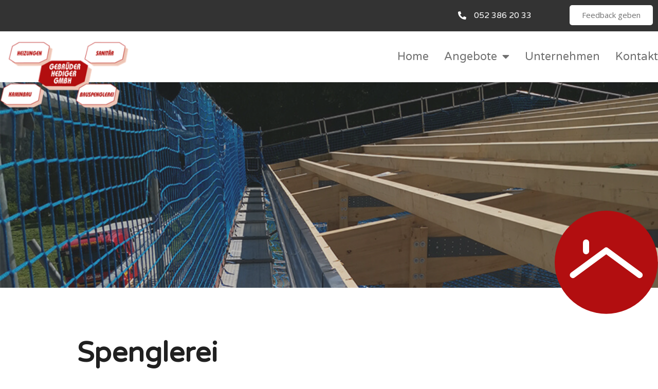

--- FILE ---
content_type: text/html; charset=UTF-8
request_url: https://gebrueder-hediger.ch/angebote/spenglerei/
body_size: 12602
content:
<!doctype html><html lang="de"><head><meta charset="UTF-8"><meta name="viewport" content="width=device-width, initial-scale=1"><link rel="profile" href="https://gmpg.org/xfn/11"> <script type="text/javascript">/* Google Analytics Opt-Out by WP-Buddy | https://wp-buddy.com/products/plugins/google-analytics-opt-out */
						var gaoop_property = 'UA-44388510-5';
		var gaoop_disable_strs = ['ga-disable-' + gaoop_property];
				for (var index = 0; index < disableStrs.length; index++) {
			if (document.cookie.indexOf(disableStrs[index] + '=true') > -1) {
				window[disableStrs[index]] = true; // for Monster Insights
			}
		}

		function gaoop_analytics_optout() {
			for (var index = 0; index < disableStrs.length; index++) {
				document.cookie = disableStrs[index] + '=true; expires=Thu, 31 Dec 2099 23:59:59 UTC; SameSite=Strict; path=/';
				window[disableStrs[index]] = true; // for Monster Insights
			}
			alert('Vielen Dank. Wir haben ein Cookie gesetzt damit Google Analytics bei Deinem nächsten Besuch keine Daten mehr sammeln kann.');		}</script> <link media="all" href="https://gebrueder-hediger.ch/wp-content/cache/autoptimize/css/autoptimize_fe49f130fbe0c4ac0859f5f83bd72289.css" rel="stylesheet"><title>Spenglerei &#8211; Gebrüder Hediger</title><meta name='robots' content='max-image-preview:large' /><link rel="alternate" type="application/rss+xml" title="Gebrüder Hediger &raquo; Feed" href="https://gebrueder-hediger.ch/feed/" /><link rel="alternate" title="oEmbed (JSON)" type="application/json+oembed" href="https://gebrueder-hediger.ch/wp-json/oembed/1.0/embed?url=https%3A%2F%2Fgebrueder-hediger.ch%2Fangebote%2Fspenglerei%2F" /><link rel="alternate" title="oEmbed (XML)" type="text/xml+oembed" href="https://gebrueder-hediger.ch/wp-json/oembed/1.0/embed?url=https%3A%2F%2Fgebrueder-hediger.ch%2Fangebote%2Fspenglerei%2F&#038;format=xml" />  <script src="//www.googletagmanager.com/gtag/js?id=G-7G6WYNX67Q"  data-cfasync="false" data-wpfc-render="false" async></script> <script data-cfasync="false" data-wpfc-render="false">var em_version = '7.23.1';
				var em_track_user = true;
				var em_no_track_reason = '';
				
								var disableStrs = [
										'ga-disable-G-7G6WYNX67Q',
									];

				/* Function to detect opted out users */
				function __gtagTrackerIsOptedOut() {
					for (var index = 0; index < disableStrs.length; index++) {
						if (document.cookie.indexOf(disableStrs[index] + '=true') > -1) {
							return true;
						}
					}

					return false;
				}

				/* Disable tracking if the opt-out cookie exists. */
				if (__gtagTrackerIsOptedOut()) {
					for (var index = 0; index < disableStrs.length; index++) {
						window[disableStrs[index]] = true;
					}
				}

				/* Opt-out function */
				function __gtagTrackerOptout() {
					for (var index = 0; index < disableStrs.length; index++) {
						document.cookie = disableStrs[index] + '=true; expires=Thu, 31 Dec 2099 23:59:59 UTC; path=/';
						window[disableStrs[index]] = true;
					}
				}

				if ('undefined' === typeof gaOptout) {
					function gaOptout() {
						__gtagTrackerOptout();
					}
				}
								window.dataLayer = window.dataLayer || [];

				window.ExactMetricsDualTracker = {
					helpers: {},
					trackers: {},
				};
				if (em_track_user) {
					function __gtagDataLayer() {
						dataLayer.push(arguments);
					}

					function __gtagTracker(type, name, parameters) {
						if (!parameters) {
							parameters = {};
						}

						if (parameters.send_to) {
							__gtagDataLayer.apply(null, arguments);
							return;
						}

						if (type === 'event') {
														parameters.send_to = exactmetrics_frontend.v4_id;
							var hookName = name;
							if (typeof parameters['event_category'] !== 'undefined') {
								hookName = parameters['event_category'] + ':' + name;
							}

							if (typeof ExactMetricsDualTracker.trackers[hookName] !== 'undefined') {
								ExactMetricsDualTracker.trackers[hookName](parameters);
							} else {
								__gtagDataLayer('event', name, parameters);
							}
							
						} else {
							__gtagDataLayer.apply(null, arguments);
						}
					}

					__gtagTracker('js', new Date());
					__gtagTracker('set', {
						'developer_id.dNDMyYj': true,
											});
										__gtagTracker('config', 'G-7G6WYNX67Q', {"forceSSL":"true"} );
															window.gtag = __gtagTracker;										(function () {
						/* https://developers.google.com/analytics/devguides/collection/analyticsjs/ */
						/* ga and __gaTracker compatibility shim. */
						var noopfn = function () {
							return null;
						};
						var newtracker = function () {
							return new Tracker();
						};
						var Tracker = function () {
							return null;
						};
						var p = Tracker.prototype;
						p.get = noopfn;
						p.set = noopfn;
						p.send = function () {
							var args = Array.prototype.slice.call(arguments);
							args.unshift('send');
							__gaTracker.apply(null, args);
						};
						var __gaTracker = function () {
							var len = arguments.length;
							if (len === 0) {
								return;
							}
							var f = arguments[len - 1];
							if (typeof f !== 'object' || f === null || typeof f.hitCallback !== 'function') {
								if ('send' === arguments[0]) {
									var hitConverted, hitObject = false, action;
									if ('event' === arguments[1]) {
										if ('undefined' !== typeof arguments[3]) {
											hitObject = {
												'eventAction': arguments[3],
												'eventCategory': arguments[2],
												'eventLabel': arguments[4],
												'value': arguments[5] ? arguments[5] : 1,
											}
										}
									}
									if ('pageview' === arguments[1]) {
										if ('undefined' !== typeof arguments[2]) {
											hitObject = {
												'eventAction': 'page_view',
												'page_path': arguments[2],
											}
										}
									}
									if (typeof arguments[2] === 'object') {
										hitObject = arguments[2];
									}
									if (typeof arguments[5] === 'object') {
										Object.assign(hitObject, arguments[5]);
									}
									if ('undefined' !== typeof arguments[1].hitType) {
										hitObject = arguments[1];
										if ('pageview' === hitObject.hitType) {
											hitObject.eventAction = 'page_view';
										}
									}
									if (hitObject) {
										action = 'timing' === arguments[1].hitType ? 'timing_complete' : hitObject.eventAction;
										hitConverted = mapArgs(hitObject);
										__gtagTracker('event', action, hitConverted);
									}
								}
								return;
							}

							function mapArgs(args) {
								var arg, hit = {};
								var gaMap = {
									'eventCategory': 'event_category',
									'eventAction': 'event_action',
									'eventLabel': 'event_label',
									'eventValue': 'event_value',
									'nonInteraction': 'non_interaction',
									'timingCategory': 'event_category',
									'timingVar': 'name',
									'timingValue': 'value',
									'timingLabel': 'event_label',
									'page': 'page_path',
									'location': 'page_location',
									'title': 'page_title',
									'referrer' : 'page_referrer',
								};
								for (arg in args) {
																		if (!(!args.hasOwnProperty(arg) || !gaMap.hasOwnProperty(arg))) {
										hit[gaMap[arg]] = args[arg];
									} else {
										hit[arg] = args[arg];
									}
								}
								return hit;
							}

							try {
								f.hitCallback();
							} catch (ex) {
							}
						};
						__gaTracker.create = newtracker;
						__gaTracker.getByName = newtracker;
						__gaTracker.getAll = function () {
							return [];
						};
						__gaTracker.remove = noopfn;
						__gaTracker.loaded = true;
						window['__gaTracker'] = __gaTracker;
					})();
									} else {
										console.log("");
					(function () {
						function __gtagTracker() {
							return null;
						}

						window['__gtagTracker'] = __gtagTracker;
						window['gtag'] = __gtagTracker;
					})();
									}</script> <link rel='stylesheet' id='elementor-frontend-css' href='https://gebrueder-hediger.ch/wp-content/uploads/elementor/css/custom-frontend.min.css?ver=1706018307' media='all' /><link rel='stylesheet' id='elementor-post-2046-css' href='https://gebrueder-hediger.ch/wp-content/cache/autoptimize/css/autoptimize_single_836cc0abf1b164de639e45af700153aa.css?ver=1706018307' media='all' /><link rel='stylesheet' id='elementor-pro-css' href='https://gebrueder-hediger.ch/wp-content/uploads/elementor/css/custom-pro-frontend.min.css?ver=1706018307' media='all' /><link rel='stylesheet' id='elementor-global-css' href='https://gebrueder-hediger.ch/wp-content/cache/autoptimize/css/autoptimize_single_4a03decf92818c1ec9a6968c51845889.css?ver=1706018308' media='all' /><link rel='stylesheet' id='elementor-post-2687-css' href='https://gebrueder-hediger.ch/wp-content/cache/autoptimize/css/autoptimize_single_5119ee9dc5ace9b96a19b7c361952341.css?ver=1706033574' media='all' /><link rel='stylesheet' id='elementor-post-1719-css' href='https://gebrueder-hediger.ch/wp-content/cache/autoptimize/css/autoptimize_single_ca5a22f8f9cdc8810aa663bb6282e529.css?ver=1706018308' media='all' /><link rel='stylesheet' id='elementor-post-406-css' href='https://gebrueder-hediger.ch/wp-content/cache/autoptimize/css/autoptimize_single_d4e37401e872e31659f4658c1e54b950.css?ver=1756115048' media='all' /><link rel='stylesheet' id='google-fonts-1-css' href='https://fonts.googleapis.com/css?family=Varela+Round%3A100%2C100italic%2C200%2C200italic%2C300%2C300italic%2C400%2C400italic%2C500%2C500italic%2C600%2C600italic%2C700%2C700italic%2C800%2C800italic%2C900%2C900italic%7COpen+Sans%3A100%2C100italic%2C200%2C200italic%2C300%2C300italic%2C400%2C400italic%2C500%2C500italic%2C600%2C600italic%2C700%2C700italic%2C800%2C800italic%2C900%2C900italic%7CRoboto%3A100%2C100italic%2C200%2C200italic%2C300%2C300italic%2C400%2C400italic%2C500%2C500italic%2C600%2C600italic%2C700%2C700italic%2C800%2C800italic%2C900%2C900italic&#038;display=auto&#038;ver=6.9' media='all' /><link rel="preconnect" href="https://fonts.gstatic.com/" crossorigin> <script data-cfasync="false" data-wpfc-render="false" id='exactmetrics-frontend-script-js-extra'>var exactmetrics_frontend = {"js_events_tracking":"true","download_extensions":"zip,mp3,mpeg,pdf,docx,pptx,xlsx,rar","inbound_paths":"[{\"path\":\"\\\/go\\\/\",\"label\":\"affiliate\"},{\"path\":\"\\\/recommend\\\/\",\"label\":\"affiliate\"}]","home_url":"https:\/\/gebrueder-hediger.ch","hash_tracking":"false","v4_id":"G-7G6WYNX67Q"};</script> <script src="https://gebrueder-hediger.ch/wp-includes/js/jquery/jquery.min.js?ver=3.7.1" id="jquery-core-js"></script> <script id="bodhi_svg_inline-js-after">cssTarget="img.style-svg";ForceInlineSVGActive="false";frontSanitizationEnabled="on";
//# sourceURL=bodhi_svg_inline-js-after</script> <link rel="https://api.w.org/" href="https://gebrueder-hediger.ch/wp-json/" /><link rel="alternate" title="JSON" type="application/json" href="https://gebrueder-hediger.ch/wp-json/wp/v2/pages/2687" /><link rel="EditURI" type="application/rsd+xml" title="RSD" href="https://gebrueder-hediger.ch/xmlrpc.php?rsd" /><meta name="generator" content="WordPress 6.9" /><link rel="canonical" href="https://gebrueder-hediger.ch/angebote/spenglerei/" /><link rel='shortlink' href='https://gebrueder-hediger.ch/?p=2687' /><meta name="generator" content="Elementor 3.18.3; features: e_dom_optimization, e_optimized_assets_loading, additional_custom_breakpoints, block_editor_assets_optimize, e_image_loading_optimization; settings: css_print_method-external, google_font-enabled, font_display-auto"><link rel="icon" href="https://gebrueder-hediger.ch/wp-content/uploads/2020/04/logo-150x141.png" sizes="32x32" /><link rel="icon" href="https://gebrueder-hediger.ch/wp-content/uploads/2020/04/logo.png" sizes="192x192" /><link rel="apple-touch-icon" href="https://gebrueder-hediger.ch/wp-content/uploads/2020/04/logo.png" /><meta name="msapplication-TileImage" content="https://gebrueder-hediger.ch/wp-content/uploads/2020/04/logo.png" /></head><body class="wp-singular page-template-default page page-id-2687 page-child parent-pageid-2582 wp-custom-logo wp-theme-hello-elementor wp-child-theme-hello-elementor-child exclusive-addons-elementor elementor-default elementor-kit-2046 elementor-page elementor-page-2687"> <a class="skip-link screen-reader-text" href="#content"> Zum Inhalt wechseln</a><div data-elementor-type="header" data-elementor-id="1719" class="elementor elementor-1719 elementor-location-header" data-elementor-post-type="elementor_library"><section class="elementor-section elementor-top-section elementor-element elementor-element-ea849c1 elementor-section-boxed elementor-section-height-default elementor-section-height-default" data-id="ea849c1" data-element_type="section" data-settings="{&quot;jet_parallax_layout_list&quot;:[{&quot;jet_parallax_layout_image&quot;:{&quot;url&quot;:&quot;&quot;,&quot;id&quot;:&quot;&quot;,&quot;size&quot;:&quot;&quot;},&quot;_id&quot;:&quot;e48195e&quot;,&quot;jet_parallax_layout_image_tablet&quot;:{&quot;url&quot;:&quot;&quot;,&quot;id&quot;:&quot;&quot;,&quot;size&quot;:&quot;&quot;},&quot;jet_parallax_layout_image_mobile&quot;:{&quot;url&quot;:&quot;&quot;,&quot;id&quot;:&quot;&quot;,&quot;size&quot;:&quot;&quot;},&quot;jet_parallax_layout_speed&quot;:{&quot;unit&quot;:&quot;%&quot;,&quot;size&quot;:50,&quot;sizes&quot;:[]},&quot;jet_parallax_layout_type&quot;:&quot;scroll&quot;,&quot;jet_parallax_layout_direction&quot;:null,&quot;jet_parallax_layout_fx_direction&quot;:null,&quot;jet_parallax_layout_z_index&quot;:&quot;&quot;,&quot;jet_parallax_layout_bg_x&quot;:50,&quot;jet_parallax_layout_bg_y&quot;:50,&quot;jet_parallax_layout_bg_size&quot;:&quot;auto&quot;,&quot;jet_parallax_layout_animation_prop&quot;:&quot;transform&quot;,&quot;jet_parallax_layout_on&quot;:[&quot;desktop&quot;,&quot;tablet&quot;],&quot;jet_parallax_layout_bg_x_tablet&quot;:&quot;&quot;,&quot;jet_parallax_layout_bg_x_mobile&quot;:&quot;&quot;,&quot;jet_parallax_layout_bg_y_tablet&quot;:&quot;&quot;,&quot;jet_parallax_layout_bg_y_mobile&quot;:&quot;&quot;,&quot;jet_parallax_layout_bg_size_tablet&quot;:&quot;&quot;,&quot;jet_parallax_layout_bg_size_mobile&quot;:&quot;&quot;}],&quot;background_background&quot;:&quot;classic&quot;,&quot;background_image&quot;:{&quot;url&quot;:&quot;&quot;,&quot;id&quot;:&quot;&quot;,&quot;size&quot;:&quot;&quot;}}"><div class="elementor-container elementor-column-gap-default"><div class="elementor-column elementor-col-100 elementor-top-column elementor-element elementor-element-62533b2" data-id="62533b2" data-element_type="column"><div class="elementor-widget-wrap elementor-element-populated"><div class="elementor-element elementor-element-01d3a08 elementor-widget__width-auto elementor-widget elementor-widget-button" data-id="01d3a08" data-element_type="widget" data-widget_type="button.default"><div class="elementor-widget-container"><div class="elementor-button-wrapper"> <a class="elementor-button elementor-button-link elementor-size-sm" href="tel:0523862033"> <span class="elementor-button-content-wrapper"> <span class="elementor-button-icon elementor-align-icon-left"> <i aria-hidden="true" class="fas fa-phone-alt"></i> </span> <span class="elementor-button-text">052 386 20 33</span> </span> </a></div></div></div><div class="elementor-element elementor-element-ba1f2b5 elementor-widget__width-auto elementor-widget elementor-widget-button" data-id="ba1f2b5" data-element_type="widget" data-widget_type="button.default"><div class="elementor-widget-container"><div class="elementor-button-wrapper"> <a class="elementor-button elementor-button-link elementor-size-sm" href="https://gebrueder-hediger.ch/feedback/%20"> <span class="elementor-button-content-wrapper"> <span class="elementor-button-text">Feedback geben</span> </span> </a></div></div></div></div></div></div></section><header class="elementor-section elementor-top-section elementor-element elementor-element-155af898 elementor-section-boxed elementor-section-height-default elementor-section-height-default" data-id="155af898" data-element_type="section" id="myheader" data-settings="{&quot;background_background&quot;:&quot;classic&quot;,&quot;sticky_enable&quot;:&quot;yes&quot;,&quot;sticky_parent&quot;:&quot;body&quot;,&quot;sticky_unstick_on&quot;:&quot;none&quot;,&quot;jet_parallax_layout_list&quot;:[{&quot;jet_parallax_layout_image&quot;:{&quot;url&quot;:&quot;&quot;,&quot;id&quot;:&quot;&quot;,&quot;size&quot;:&quot;&quot;},&quot;_id&quot;:&quot;d4737d7&quot;,&quot;jet_parallax_layout_image_tablet&quot;:{&quot;url&quot;:&quot;&quot;,&quot;id&quot;:&quot;&quot;,&quot;size&quot;:&quot;&quot;},&quot;jet_parallax_layout_image_mobile&quot;:{&quot;url&quot;:&quot;&quot;,&quot;id&quot;:&quot;&quot;,&quot;size&quot;:&quot;&quot;},&quot;jet_parallax_layout_speed&quot;:{&quot;unit&quot;:&quot;%&quot;,&quot;size&quot;:50,&quot;sizes&quot;:[]},&quot;jet_parallax_layout_type&quot;:&quot;scroll&quot;,&quot;jet_parallax_layout_z_index&quot;:&quot;&quot;,&quot;jet_parallax_layout_bg_x&quot;:50,&quot;jet_parallax_layout_bg_y&quot;:50,&quot;jet_parallax_layout_bg_size&quot;:&quot;auto&quot;,&quot;jet_parallax_layout_animation_prop&quot;:&quot;transform&quot;,&quot;jet_parallax_layout_on&quot;:[&quot;desktop&quot;,&quot;tablet&quot;],&quot;jet_parallax_layout_direction&quot;:null,&quot;jet_parallax_layout_fx_direction&quot;:null,&quot;jet_parallax_layout_bg_x_tablet&quot;:&quot;&quot;,&quot;jet_parallax_layout_bg_x_mobile&quot;:&quot;&quot;,&quot;jet_parallax_layout_bg_y_tablet&quot;:&quot;&quot;,&quot;jet_parallax_layout_bg_y_mobile&quot;:&quot;&quot;,&quot;jet_parallax_layout_bg_size_tablet&quot;:&quot;&quot;,&quot;jet_parallax_layout_bg_size_mobile&quot;:&quot;&quot;}],&quot;background_image&quot;:{&quot;url&quot;:&quot;&quot;,&quot;id&quot;:&quot;&quot;,&quot;size&quot;:&quot;&quot;},&quot;sticky_follow_scroll&quot;:&quot;yes&quot;,&quot;sticky_offset&quot;:{&quot;unit&quot;:&quot;px&quot;,&quot;size&quot;:0,&quot;sizes&quot;:[]},&quot;sticky_offset_bottom&quot;:{&quot;unit&quot;:&quot;px&quot;,&quot;size&quot;:0,&quot;sizes&quot;:[]}}"><div class="elementor-container elementor-column-gap-no"><div class="elementor-column elementor-col-50 elementor-top-column elementor-element elementor-element-75194f66" data-id="75194f66" data-element_type="column"><div class="elementor-widget-wrap elementor-element-populated"><div class="elementor-element elementor-element-ba062ce elementor-widget elementor-widget-theme-site-logo elementor-widget-image" data-id="ba062ce" data-element_type="widget" id="logo" data-widget_type="theme-site-logo.default"><div class="elementor-widget-container"> <a href="https://gebrueder-hediger.ch"> <img width="274" height="141" src="https://gebrueder-hediger.ch/wp-content/uploads/2020/04/logo.png" class="attachment-full size-full wp-image-2555" alt="" /> </a></div></div></div></div><div class="elementor-column elementor-col-50 elementor-top-column elementor-element elementor-element-2786e7e" data-id="2786e7e" data-element_type="column"><div class="elementor-widget-wrap elementor-element-populated"><div class="elementor-element elementor-element-ac90968 elementor-nav-menu__align-right elementor-nav-menu--stretch elementor-nav-menu__text-align-center elementor-nav-menu--dropdown-tablet elementor-nav-menu--toggle elementor-nav-menu--burger elementor-widget elementor-widget-nav-menu" data-id="ac90968" data-element_type="widget" data-settings="{&quot;full_width&quot;:&quot;stretch&quot;,&quot;layout&quot;:&quot;horizontal&quot;,&quot;submenu_icon&quot;:{&quot;value&quot;:&quot;&lt;i class=\&quot;fas fa-caret-down\&quot;&gt;&lt;\/i&gt;&quot;,&quot;library&quot;:&quot;fa-solid&quot;},&quot;toggle&quot;:&quot;burger&quot;}" data-widget_type="nav-menu.default"><div class="elementor-widget-container"><nav class="elementor-nav-menu--main elementor-nav-menu__container elementor-nav-menu--layout-horizontal e--pointer-underline e--animation-drop-out"><ul id="menu-1-ac90968" class="elementor-nav-menu"><li class="menu-item menu-item-type-post_type menu-item-object-page menu-item-home menu-item-2230"><a href="https://gebrueder-hediger.ch/" data-ps2id-api="true" class="elementor-item">Home</a></li><li class="menu-item menu-item-type-custom menu-item-object-custom current-menu-ancestor current-menu-parent menu-item-has-children menu-item-2876"><a href="https://gebrueder-hediger.ch/angebote/heizungen/" data-ps2id-api="true" class="elementor-item">Angebote</a><ul class="sub-menu elementor-nav-menu--dropdown"><li class="menu-item menu-item-type-post_type menu-item-object-page menu-item-2704"><a href="https://gebrueder-hediger.ch/angebote/heizungen/" data-ps2id-api="true" class="elementor-sub-item">Heizungen</a></li><li class="menu-item menu-item-type-post_type menu-item-object-page menu-item-2606"><a href="https://gebrueder-hediger.ch/angebote/sanitaer/" data-ps2id-api="true" class="elementor-sub-item">Sanitär</a></li><li class="menu-item menu-item-type-post_type menu-item-object-page menu-item-2698"><a href="https://gebrueder-hediger.ch/angebote/kaminbau/" data-ps2id-api="true" class="elementor-sub-item">Kaminbau</a></li><li class="menu-item menu-item-type-post_type menu-item-object-page current-menu-item page_item page-item-2687 current_page_item menu-item-2699"><a href="https://gebrueder-hediger.ch/angebote/spenglerei/" aria-current="page" data-ps2id-api="true" class="elementor-sub-item elementor-item-active">Spenglerei</a></li></ul></li><li class="menu-item menu-item-type-post_type menu-item-object-page menu-item-2623"><a href="https://gebrueder-hediger.ch/unternehmen/" data-ps2id-api="true" class="elementor-item">Unternehmen</a></li><li class="menu-item menu-item-type-post_type menu-item-object-page menu-item-2637"><a href="https://gebrueder-hediger.ch/kontakt/" data-ps2id-api="true" class="elementor-item">Kontakt</a></li></ul></nav><div class="elementor-menu-toggle" role="button" tabindex="0" aria-label="Menu Toggle" aria-expanded="false"> <i aria-hidden="true" role="presentation" class="elementor-menu-toggle__icon--open eicon-menu-bar"></i><i aria-hidden="true" role="presentation" class="elementor-menu-toggle__icon--close eicon-close"></i> <span class="elementor-screen-only">Menü</span></div><nav class="elementor-nav-menu--dropdown elementor-nav-menu__container" aria-hidden="true"><ul id="menu-2-ac90968" class="elementor-nav-menu"><li class="menu-item menu-item-type-post_type menu-item-object-page menu-item-home menu-item-2230"><a href="https://gebrueder-hediger.ch/" data-ps2id-api="true" class="elementor-item" tabindex="-1">Home</a></li><li class="menu-item menu-item-type-custom menu-item-object-custom current-menu-ancestor current-menu-parent menu-item-has-children menu-item-2876"><a href="https://gebrueder-hediger.ch/angebote/heizungen/" data-ps2id-api="true" class="elementor-item" tabindex="-1">Angebote</a><ul class="sub-menu elementor-nav-menu--dropdown"><li class="menu-item menu-item-type-post_type menu-item-object-page menu-item-2704"><a href="https://gebrueder-hediger.ch/angebote/heizungen/" data-ps2id-api="true" class="elementor-sub-item" tabindex="-1">Heizungen</a></li><li class="menu-item menu-item-type-post_type menu-item-object-page menu-item-2606"><a href="https://gebrueder-hediger.ch/angebote/sanitaer/" data-ps2id-api="true" class="elementor-sub-item" tabindex="-1">Sanitär</a></li><li class="menu-item menu-item-type-post_type menu-item-object-page menu-item-2698"><a href="https://gebrueder-hediger.ch/angebote/kaminbau/" data-ps2id-api="true" class="elementor-sub-item" tabindex="-1">Kaminbau</a></li><li class="menu-item menu-item-type-post_type menu-item-object-page current-menu-item page_item page-item-2687 current_page_item menu-item-2699"><a href="https://gebrueder-hediger.ch/angebote/spenglerei/" aria-current="page" data-ps2id-api="true" class="elementor-sub-item elementor-item-active" tabindex="-1">Spenglerei</a></li></ul></li><li class="menu-item menu-item-type-post_type menu-item-object-page menu-item-2623"><a href="https://gebrueder-hediger.ch/unternehmen/" data-ps2id-api="true" class="elementor-item" tabindex="-1">Unternehmen</a></li><li class="menu-item menu-item-type-post_type menu-item-object-page menu-item-2637"><a href="https://gebrueder-hediger.ch/kontakt/" data-ps2id-api="true" class="elementor-item" tabindex="-1">Kontakt</a></li></ul></nav></div></div></div></div></div></header></div><main id="content" class="site-main post-2687 page type-page status-publish hentry" role="main"><div class="page-content"><div data-elementor-type="wp-post" data-elementor-id="2687" class="elementor elementor-2687" data-elementor-post-type="page"><section class="elementor-section elementor-top-section elementor-element elementor-element-2d301fe elementor-section-height-min-height elementor-section-boxed elementor-section-height-default elementor-section-items-middle" data-id="2d301fe" data-element_type="section" data-settings="{&quot;jet_parallax_layout_list&quot;:[{&quot;jet_parallax_layout_image&quot;:{&quot;url&quot;:&quot;&quot;,&quot;id&quot;:&quot;&quot;,&quot;size&quot;:&quot;&quot;},&quot;_id&quot;:&quot;9cc9f7a&quot;,&quot;jet_parallax_layout_image_tablet&quot;:{&quot;url&quot;:&quot;&quot;,&quot;id&quot;:&quot;&quot;,&quot;size&quot;:&quot;&quot;},&quot;jet_parallax_layout_image_mobile&quot;:{&quot;url&quot;:&quot;&quot;,&quot;id&quot;:&quot;&quot;,&quot;size&quot;:&quot;&quot;},&quot;jet_parallax_layout_speed&quot;:{&quot;unit&quot;:&quot;%&quot;,&quot;size&quot;:50,&quot;sizes&quot;:[]},&quot;jet_parallax_layout_type&quot;:&quot;scroll&quot;,&quot;jet_parallax_layout_direction&quot;:null,&quot;jet_parallax_layout_fx_direction&quot;:null,&quot;jet_parallax_layout_z_index&quot;:&quot;&quot;,&quot;jet_parallax_layout_bg_x&quot;:50,&quot;jet_parallax_layout_bg_y&quot;:50,&quot;jet_parallax_layout_bg_size&quot;:&quot;auto&quot;,&quot;jet_parallax_layout_animation_prop&quot;:&quot;transform&quot;,&quot;jet_parallax_layout_on&quot;:[&quot;desktop&quot;,&quot;tablet&quot;],&quot;jet_parallax_layout_bg_x_tablet&quot;:&quot;&quot;,&quot;jet_parallax_layout_bg_x_mobile&quot;:&quot;&quot;,&quot;jet_parallax_layout_bg_y_tablet&quot;:&quot;&quot;,&quot;jet_parallax_layout_bg_y_mobile&quot;:&quot;&quot;,&quot;jet_parallax_layout_bg_size_tablet&quot;:&quot;&quot;,&quot;jet_parallax_layout_bg_size_mobile&quot;:&quot;&quot;}],&quot;background_background&quot;:&quot;classic&quot;,&quot;background_image&quot;:{&quot;url&quot;:&quot;https:\/\/gebrueder-hediger.ch\/wp-content\/uploads\/2020\/06\/Referenz_Spenglerei_02.jpg&quot;,&quot;id&quot;:2832,&quot;size&quot;:&quot;&quot;}}"><div class="elementor-background-overlay"></div><div class="elementor-container elementor-column-gap-default"><div class="elementor-column elementor-col-100 elementor-top-column elementor-element elementor-element-23dc95d" data-id="23dc95d" data-element_type="column" data-settings="{&quot;background_background&quot;:&quot;classic&quot;}"><div class="elementor-widget-wrap elementor-element-populated"><div class="elementor-background-overlay"></div><div class="elementor-element elementor-element-0ffa87e elementor-widget__width-auto elementor-absolute elementor-widget elementor-widget-image" data-id="0ffa87e" data-element_type="widget" data-settings="{&quot;_position&quot;:&quot;absolute&quot;}" data-widget_type="image.default"><div class="elementor-widget-container"> <img decoding="async" width="201" height="201" src="https://gebrueder-hediger.ch/wp-content/uploads/2020/06/Spengler-Header.png" class="attachment-full size-full wp-image-2785" alt="" srcset="https://gebrueder-hediger.ch/wp-content/uploads/2020/06/Spengler-Header.png 201w, https://gebrueder-hediger.ch/wp-content/uploads/2020/06/Spengler-Header-150x150.png 150w" sizes="(max-width: 201px) 100vw, 201px" /></div></div></div></div></div></section><section class="elementor-section elementor-top-section elementor-element elementor-element-1740042 elementor-section-boxed elementor-section-height-default elementor-section-height-default" data-id="1740042" data-element_type="section" data-settings="{&quot;jet_parallax_layout_list&quot;:[{&quot;jet_parallax_layout_image&quot;:{&quot;url&quot;:&quot;&quot;,&quot;id&quot;:&quot;&quot;,&quot;size&quot;:&quot;&quot;},&quot;_id&quot;:&quot;b9e50aa&quot;,&quot;jet_parallax_layout_image_tablet&quot;:{&quot;url&quot;:&quot;&quot;,&quot;id&quot;:&quot;&quot;,&quot;size&quot;:&quot;&quot;},&quot;jet_parallax_layout_image_mobile&quot;:{&quot;url&quot;:&quot;&quot;,&quot;id&quot;:&quot;&quot;,&quot;size&quot;:&quot;&quot;},&quot;jet_parallax_layout_speed&quot;:{&quot;unit&quot;:&quot;%&quot;,&quot;size&quot;:50,&quot;sizes&quot;:[]},&quot;jet_parallax_layout_type&quot;:&quot;scroll&quot;,&quot;jet_parallax_layout_direction&quot;:null,&quot;jet_parallax_layout_fx_direction&quot;:null,&quot;jet_parallax_layout_z_index&quot;:&quot;&quot;,&quot;jet_parallax_layout_bg_x&quot;:50,&quot;jet_parallax_layout_bg_y&quot;:50,&quot;jet_parallax_layout_bg_size&quot;:&quot;auto&quot;,&quot;jet_parallax_layout_animation_prop&quot;:&quot;transform&quot;,&quot;jet_parallax_layout_on&quot;:[&quot;desktop&quot;,&quot;tablet&quot;],&quot;jet_parallax_layout_bg_x_tablet&quot;:&quot;&quot;,&quot;jet_parallax_layout_bg_x_mobile&quot;:&quot;&quot;,&quot;jet_parallax_layout_bg_y_tablet&quot;:&quot;&quot;,&quot;jet_parallax_layout_bg_y_mobile&quot;:&quot;&quot;,&quot;jet_parallax_layout_bg_size_tablet&quot;:&quot;&quot;,&quot;jet_parallax_layout_bg_size_mobile&quot;:&quot;&quot;}]}"><div class="elementor-container elementor-column-gap-default"><div class="elementor-column elementor-col-100 elementor-top-column elementor-element elementor-element-5e4a5ae" data-id="5e4a5ae" data-element_type="column"><div class="elementor-widget-wrap elementor-element-populated"><div class="elementor-element elementor-element-3d272ce elementor-widget elementor-widget-heading" data-id="3d272ce" data-element_type="widget" data-widget_type="heading.default"><div class="elementor-widget-container"><h2 class="elementor-heading-title elementor-size-default">Spenglerei</h2></div></div><div class="elementor-element elementor-element-3e02c77 elementor-widget__width-initial elementor-widget elementor-widget-text-editor" data-id="3e02c77" data-element_type="widget" data-widget_type="text-editor.default"><div class="elementor-widget-container"><p>Sie benötigen eine neue Dachrinne oder brauchen einfach ein abgekantetes Blech, wir helfen Ihnen weiter.</p><p>In unserem vielseitig eingerichteten Unternehmen bieten wir Ihnen von Schweiss-, über Schneide- und Biegearbeiten, diverse Verarbeitungsmöglichkeiten an.</p></div></div></div></div></div></section><section class="elementor-section elementor-top-section elementor-element elementor-element-975fc44 elementor-section-boxed elementor-section-height-default elementor-section-height-default" data-id="975fc44" data-element_type="section" data-settings="{&quot;jet_parallax_layout_list&quot;:[{&quot;jet_parallax_layout_image&quot;:{&quot;url&quot;:&quot;&quot;,&quot;id&quot;:&quot;&quot;,&quot;size&quot;:&quot;&quot;},&quot;_id&quot;:&quot;b9e50aa&quot;,&quot;jet_parallax_layout_image_tablet&quot;:{&quot;url&quot;:&quot;&quot;,&quot;id&quot;:&quot;&quot;,&quot;size&quot;:&quot;&quot;},&quot;jet_parallax_layout_image_mobile&quot;:{&quot;url&quot;:&quot;&quot;,&quot;id&quot;:&quot;&quot;,&quot;size&quot;:&quot;&quot;},&quot;jet_parallax_layout_speed&quot;:{&quot;unit&quot;:&quot;%&quot;,&quot;size&quot;:50,&quot;sizes&quot;:[]},&quot;jet_parallax_layout_type&quot;:&quot;scroll&quot;,&quot;jet_parallax_layout_direction&quot;:null,&quot;jet_parallax_layout_fx_direction&quot;:null,&quot;jet_parallax_layout_z_index&quot;:&quot;&quot;,&quot;jet_parallax_layout_bg_x&quot;:50,&quot;jet_parallax_layout_bg_y&quot;:50,&quot;jet_parallax_layout_bg_size&quot;:&quot;auto&quot;,&quot;jet_parallax_layout_animation_prop&quot;:&quot;transform&quot;,&quot;jet_parallax_layout_on&quot;:[&quot;desktop&quot;,&quot;tablet&quot;],&quot;jet_parallax_layout_bg_x_tablet&quot;:&quot;&quot;,&quot;jet_parallax_layout_bg_x_mobile&quot;:&quot;&quot;,&quot;jet_parallax_layout_bg_y_tablet&quot;:&quot;&quot;,&quot;jet_parallax_layout_bg_y_mobile&quot;:&quot;&quot;,&quot;jet_parallax_layout_bg_size_tablet&quot;:&quot;&quot;,&quot;jet_parallax_layout_bg_size_mobile&quot;:&quot;&quot;}]}"><div class="elementor-container elementor-column-gap-default"><div class="elementor-column elementor-col-100 elementor-top-column elementor-element elementor-element-2083a41" data-id="2083a41" data-element_type="column"><div class="elementor-widget-wrap elementor-element-populated"><div class="elementor-element elementor-element-e49a5ea elementor-widget elementor-widget-heading" data-id="e49a5ea" data-element_type="widget" data-widget_type="heading.default"><div class="elementor-widget-container"><h2 class="elementor-heading-title elementor-size-default">Angebote</h2></div></div><section class="elementor-section elementor-inner-section elementor-element elementor-element-e60499d elementor-columns-alignment-fix-enabled elementor-section-boxed elementor-section-height-default elementor-section-height-default" data-id="e60499d" data-element_type="section" data-settings="{&quot;jet_parallax_layout_list&quot;:[{&quot;jet_parallax_layout_image&quot;:{&quot;url&quot;:&quot;&quot;,&quot;id&quot;:&quot;&quot;,&quot;size&quot;:&quot;&quot;},&quot;_id&quot;:&quot;873cdb4&quot;,&quot;jet_parallax_layout_image_tablet&quot;:{&quot;url&quot;:&quot;&quot;,&quot;id&quot;:&quot;&quot;,&quot;size&quot;:&quot;&quot;},&quot;jet_parallax_layout_image_mobile&quot;:{&quot;url&quot;:&quot;&quot;,&quot;id&quot;:&quot;&quot;,&quot;size&quot;:&quot;&quot;},&quot;jet_parallax_layout_speed&quot;:{&quot;unit&quot;:&quot;%&quot;,&quot;size&quot;:50,&quot;sizes&quot;:[]},&quot;jet_parallax_layout_type&quot;:&quot;scroll&quot;,&quot;jet_parallax_layout_direction&quot;:null,&quot;jet_parallax_layout_fx_direction&quot;:null,&quot;jet_parallax_layout_z_index&quot;:&quot;&quot;,&quot;jet_parallax_layout_bg_x&quot;:50,&quot;jet_parallax_layout_bg_y&quot;:50,&quot;jet_parallax_layout_bg_size&quot;:&quot;auto&quot;,&quot;jet_parallax_layout_animation_prop&quot;:&quot;transform&quot;,&quot;jet_parallax_layout_on&quot;:[&quot;desktop&quot;,&quot;tablet&quot;],&quot;jet_parallax_layout_bg_x_tablet&quot;:&quot;&quot;,&quot;jet_parallax_layout_bg_x_mobile&quot;:&quot;&quot;,&quot;jet_parallax_layout_bg_y_tablet&quot;:&quot;&quot;,&quot;jet_parallax_layout_bg_y_mobile&quot;:&quot;&quot;,&quot;jet_parallax_layout_bg_size_tablet&quot;:&quot;&quot;,&quot;jet_parallax_layout_bg_size_mobile&quot;:&quot;&quot;}]}"><div class="elementor-container elementor-column-gap-default"><div class="elementor-column elementor-col-50 elementor-inner-column elementor-element elementor-element-fcc8c5e" data-id="fcc8c5e" data-element_type="column"><div class="elementor-widget-wrap elementor-element-populated"><div class="elementor-element elementor-element-51f7d06 elementor-widget elementor-widget-text-editor" data-id="51f7d06" data-element_type="widget" data-widget_type="text-editor.default"><div class="elementor-widget-container"><ul><li>kleinere Spengler arbeiten</li><li>Schweissarbeiten</li><li>Chromstahl Bearbeitung</li></ul></div></div></div></div><div class="elementor-column elementor-col-50 elementor-inner-column elementor-element elementor-element-a36e3fd" data-id="a36e3fd" data-element_type="column"><div class="elementor-widget-wrap"></div></div></div></section></div></div></div></section><section class="elementor-section elementor-top-section elementor-element elementor-element-c89c5b9 elementor-section-boxed elementor-section-height-default elementor-section-height-default" data-id="c89c5b9" data-element_type="section" data-settings="{&quot;jet_parallax_layout_list&quot;:[{&quot;jet_parallax_layout_image&quot;:{&quot;url&quot;:&quot;&quot;,&quot;id&quot;:&quot;&quot;,&quot;size&quot;:&quot;&quot;},&quot;_id&quot;:&quot;b9e50aa&quot;,&quot;jet_parallax_layout_image_tablet&quot;:{&quot;url&quot;:&quot;&quot;,&quot;id&quot;:&quot;&quot;,&quot;size&quot;:&quot;&quot;},&quot;jet_parallax_layout_image_mobile&quot;:{&quot;url&quot;:&quot;&quot;,&quot;id&quot;:&quot;&quot;,&quot;size&quot;:&quot;&quot;},&quot;jet_parallax_layout_speed&quot;:{&quot;unit&quot;:&quot;%&quot;,&quot;size&quot;:50,&quot;sizes&quot;:[]},&quot;jet_parallax_layout_type&quot;:&quot;scroll&quot;,&quot;jet_parallax_layout_direction&quot;:null,&quot;jet_parallax_layout_fx_direction&quot;:null,&quot;jet_parallax_layout_z_index&quot;:&quot;&quot;,&quot;jet_parallax_layout_bg_x&quot;:50,&quot;jet_parallax_layout_bg_y&quot;:50,&quot;jet_parallax_layout_bg_size&quot;:&quot;auto&quot;,&quot;jet_parallax_layout_animation_prop&quot;:&quot;transform&quot;,&quot;jet_parallax_layout_on&quot;:[&quot;desktop&quot;,&quot;tablet&quot;],&quot;jet_parallax_layout_bg_x_tablet&quot;:&quot;&quot;,&quot;jet_parallax_layout_bg_x_mobile&quot;:&quot;&quot;,&quot;jet_parallax_layout_bg_y_tablet&quot;:&quot;&quot;,&quot;jet_parallax_layout_bg_y_mobile&quot;:&quot;&quot;,&quot;jet_parallax_layout_bg_size_tablet&quot;:&quot;&quot;,&quot;jet_parallax_layout_bg_size_mobile&quot;:&quot;&quot;}]}"><div class="elementor-container elementor-column-gap-default"><div class="elementor-column elementor-col-100 elementor-top-column elementor-element elementor-element-b5ba1eb" data-id="b5ba1eb" data-element_type="column"><div class="elementor-widget-wrap elementor-element-populated"><div class="elementor-element elementor-element-b82c5f8 elementor-widget elementor-widget-heading" data-id="b82c5f8" data-element_type="widget" data-widget_type="heading.default"><div class="elementor-widget-container"><h2 class="elementor-heading-title elementor-size-default">Referenzen</h2></div></div><div class="elementor-element elementor-element-fd65166 elementor-widget elementor-widget-gallery" data-id="fd65166" data-element_type="widget" data-settings="{&quot;gap&quot;:{&quot;unit&quot;:&quot;px&quot;,&quot;size&quot;:20,&quot;sizes&quot;:[]},&quot;overlay_title&quot;:&quot;title&quot;,&quot;gallery_layout&quot;:&quot;grid&quot;,&quot;columns&quot;:4,&quot;columns_tablet&quot;:2,&quot;columns_mobile&quot;:1,&quot;gap_tablet&quot;:{&quot;unit&quot;:&quot;px&quot;,&quot;size&quot;:10,&quot;sizes&quot;:[]},&quot;gap_mobile&quot;:{&quot;unit&quot;:&quot;px&quot;,&quot;size&quot;:10,&quot;sizes&quot;:[]},&quot;link_to&quot;:&quot;file&quot;,&quot;aspect_ratio&quot;:&quot;3:2&quot;,&quot;overlay_background&quot;:&quot;yes&quot;,&quot;content_hover_animation&quot;:&quot;fade-in&quot;}" data-widget_type="gallery.default"><div class="elementor-widget-container"><div class="elementor-gallery__container"> <a class="e-gallery-item elementor-gallery-item elementor-animated-content" href="https://gebrueder-hediger.ch/wp-content/uploads/2020/06/Referenz_Heizung_04.jpg" data-elementor-open-lightbox="yes" data-elementor-lightbox-slideshow="fd65166" data-elementor-lightbox-title="Heizung" data-e-action-hash="#elementor-action%3Aaction%3Dlightbox%26settings%3DeyJpZCI6MjgyNCwidXJsIjoiaHR0cHM6XC9cL2dlYnJ1ZWRlci1oZWRpZ2VyLmNoXC93cC1jb250ZW50XC91cGxvYWRzXC8yMDIwXC8wNlwvUmVmZXJlbnpfSGVpenVuZ18wNC5qcGciLCJzbGlkZXNob3ciOiJmZDY1MTY2In0%3D"><div class="e-gallery-image elementor-gallery-item__image" data-thumbnail="https://gebrueder-hediger.ch/wp-content/uploads/2020/06/Referenz_Heizung_04-500x500.jpg" data-width="500" data-height="500" aria-label="" role="img" ></div><div class="elementor-gallery-item__overlay"></div><div class="elementor-gallery-item__content"><div class="elementor-gallery-item__title"> Heizung</div></div> </a> <a class="e-gallery-item elementor-gallery-item elementor-animated-content" href="https://gebrueder-hediger.ch/wp-content/uploads/2020/06/Referenz_Heizung_01.jpg" data-elementor-open-lightbox="yes" data-elementor-lightbox-slideshow="fd65166" data-elementor-lightbox-title="Heizung" data-e-action-hash="#elementor-action%3Aaction%3Dlightbox%26settings%3DeyJpZCI6MjgyMSwidXJsIjoiaHR0cHM6XC9cL2dlYnJ1ZWRlci1oZWRpZ2VyLmNoXC93cC1jb250ZW50XC91cGxvYWRzXC8yMDIwXC8wNlwvUmVmZXJlbnpfSGVpenVuZ18wMS5qcGciLCJzbGlkZXNob3ciOiJmZDY1MTY2In0%3D"><div class="e-gallery-image elementor-gallery-item__image" data-thumbnail="https://gebrueder-hediger.ch/wp-content/uploads/2020/06/Referenz_Heizung_01-500x500.jpg" data-width="500" data-height="500" aria-label="" role="img" ></div><div class="elementor-gallery-item__overlay"></div><div class="elementor-gallery-item__content"><div class="elementor-gallery-item__title"> Heizung</div></div> </a> <a class="e-gallery-item elementor-gallery-item elementor-animated-content" href="https://gebrueder-hediger.ch/wp-content/uploads/2020/06/hoval_heizung.jpg" data-elementor-open-lightbox="yes" data-elementor-lightbox-slideshow="fd65166" data-elementor-lightbox-title="Heizung" data-e-action-hash="#elementor-action%3Aaction%3Dlightbox%26settings%3DeyJpZCI6Mjg0OCwidXJsIjoiaHR0cHM6XC9cL2dlYnJ1ZWRlci1oZWRpZ2VyLmNoXC93cC1jb250ZW50XC91cGxvYWRzXC8yMDIwXC8wNlwvaG92YWxfaGVpenVuZy5qcGciLCJzbGlkZXNob3ciOiJmZDY1MTY2In0%3D"><div class="e-gallery-image elementor-gallery-item__image" data-thumbnail="https://gebrueder-hediger.ch/wp-content/uploads/2020/06/hoval_heizung-500x500.jpg" data-width="500" data-height="500" aria-label="" role="img" ></div><div class="elementor-gallery-item__overlay"></div><div class="elementor-gallery-item__content"><div class="elementor-gallery-item__title"> Heizung</div></div> </a> <a class="e-gallery-item elementor-gallery-item elementor-animated-content" href="https://gebrueder-hediger.ch/wp-content/uploads/2020/06/Heizung_Referenz-scaled.jpg" data-elementor-open-lightbox="yes" data-elementor-lightbox-slideshow="fd65166" data-elementor-lightbox-title="Kaminbau" data-e-action-hash="#elementor-action%3Aaction%3Dlightbox%26settings%3DeyJpZCI6Mjg4MSwidXJsIjoiaHR0cHM6XC9cL2dlYnJ1ZWRlci1oZWRpZ2VyLmNoXC93cC1jb250ZW50XC91cGxvYWRzXC8yMDIwXC8wNlwvSGVpenVuZ19SZWZlcmVuei1zY2FsZWQuanBnIiwic2xpZGVzaG93IjoiZmQ2NTE2NiJ9"><div class="e-gallery-image elementor-gallery-item__image" data-thumbnail="https://gebrueder-hediger.ch/wp-content/uploads/2020/06/Heizung_Referenz-500x500.jpg" data-width="500" data-height="500" aria-label="" role="img" ></div><div class="elementor-gallery-item__overlay"></div><div class="elementor-gallery-item__content"><div class="elementor-gallery-item__title"> Kaminbau</div></div> </a> <a class="e-gallery-item elementor-gallery-item elementor-animated-content" href="https://gebrueder-hediger.ch/wp-content/uploads/2020/06/Referenz_Kamin_02.jpg" data-elementor-open-lightbox="yes" data-elementor-lightbox-slideshow="fd65166" data-elementor-lightbox-title="Kaminbau" data-e-action-hash="#elementor-action%3Aaction%3Dlightbox%26settings%3DeyJpZCI6MjgzNiwidXJsIjoiaHR0cHM6XC9cL2dlYnJ1ZWRlci1oZWRpZ2VyLmNoXC93cC1jb250ZW50XC91cGxvYWRzXC8yMDIwXC8wNlwvUmVmZXJlbnpfS2FtaW5fMDIuanBnIiwic2xpZGVzaG93IjoiZmQ2NTE2NiJ9"><div class="e-gallery-image elementor-gallery-item__image" data-thumbnail="https://gebrueder-hediger.ch/wp-content/uploads/2020/06/Referenz_Kamin_02-500x500.jpg" data-width="500" data-height="500" aria-label="" role="img" ></div><div class="elementor-gallery-item__overlay"></div><div class="elementor-gallery-item__content"><div class="elementor-gallery-item__title"> Kaminbau</div></div> </a> <a class="e-gallery-item elementor-gallery-item elementor-animated-content" href="https://gebrueder-hediger.ch/wp-content/uploads/2020/06/Referenz_Kamin_01.jpg" data-elementor-open-lightbox="yes" data-elementor-lightbox-slideshow="fd65166" data-elementor-lightbox-title="Kaminbau" data-e-action-hash="#elementor-action%3Aaction%3Dlightbox%26settings%3DeyJpZCI6MjgzNSwidXJsIjoiaHR0cHM6XC9cL2dlYnJ1ZWRlci1oZWRpZ2VyLmNoXC93cC1jb250ZW50XC91cGxvYWRzXC8yMDIwXC8wNlwvUmVmZXJlbnpfS2FtaW5fMDEuanBnIiwic2xpZGVzaG93IjoiZmQ2NTE2NiJ9"><div class="e-gallery-image elementor-gallery-item__image" data-thumbnail="https://gebrueder-hediger.ch/wp-content/uploads/2020/06/Referenz_Kamin_01-500x500.jpg" data-width="500" data-height="500" aria-label="" role="img" ></div><div class="elementor-gallery-item__overlay"></div><div class="elementor-gallery-item__content"><div class="elementor-gallery-item__title"> Kaminbau</div></div> </a> <a class="e-gallery-item elementor-gallery-item elementor-animated-content" href="https://gebrueder-hediger.ch/wp-content/uploads/2020/06/Referenz_Sanitär_04.jpg" data-elementor-open-lightbox="yes" data-elementor-lightbox-slideshow="fd65166" data-elementor-lightbox-title="Heizung" data-e-action-hash="#elementor-action%3Aaction%3Dlightbox%26settings%3DeyJpZCI6MjgyOSwidXJsIjoiaHR0cHM6XC9cL2dlYnJ1ZWRlci1oZWRpZ2VyLmNoXC93cC1jb250ZW50XC91cGxvYWRzXC8yMDIwXC8wNlwvUmVmZXJlbnpfU2FuaXRhXHUwMzA4cl8wNC5qcGciLCJzbGlkZXNob3ciOiJmZDY1MTY2In0%3D"><div class="e-gallery-image elementor-gallery-item__image" data-thumbnail="https://gebrueder-hediger.ch/wp-content/uploads/2020/06/Referenz_Sanitär_04-500x500.jpg" data-width="500" data-height="500" aria-label="" role="img" ></div><div class="elementor-gallery-item__overlay"></div><div class="elementor-gallery-item__content"><div class="elementor-gallery-item__title"> Heizung</div></div> </a> <a class="e-gallery-item elementor-gallery-item elementor-animated-content" href="https://gebrueder-hediger.ch/wp-content/uploads/2020/06/Referenz_Sanitär_03.jpg" data-elementor-open-lightbox="yes" data-elementor-lightbox-slideshow="fd65166" data-elementor-lightbox-title="Heizung" data-e-action-hash="#elementor-action%3Aaction%3Dlightbox%26settings%3DeyJpZCI6MjgyOCwidXJsIjoiaHR0cHM6XC9cL2dlYnJ1ZWRlci1oZWRpZ2VyLmNoXC93cC1jb250ZW50XC91cGxvYWRzXC8yMDIwXC8wNlwvUmVmZXJlbnpfU2FuaXRhXHUwMzA4cl8wMy5qcGciLCJzbGlkZXNob3ciOiJmZDY1MTY2In0%3D"><div class="e-gallery-image elementor-gallery-item__image" data-thumbnail="https://gebrueder-hediger.ch/wp-content/uploads/2020/06/Referenz_Sanitär_03-500x500.jpg" data-width="500" data-height="500" aria-label="" role="img" ></div><div class="elementor-gallery-item__overlay"></div><div class="elementor-gallery-item__content"><div class="elementor-gallery-item__title"> Heizung</div></div> </a> <a class="e-gallery-item elementor-gallery-item elementor-animated-content" href="https://gebrueder-hediger.ch/wp-content/uploads/2020/06/Referenz_Sanitär_02.jpg" data-elementor-open-lightbox="yes" data-elementor-lightbox-slideshow="fd65166" data-elementor-lightbox-title="Sanitär" data-e-action-hash="#elementor-action%3Aaction%3Dlightbox%26settings%3DeyJpZCI6MjgyNywidXJsIjoiaHR0cHM6XC9cL2dlYnJ1ZWRlci1oZWRpZ2VyLmNoXC93cC1jb250ZW50XC91cGxvYWRzXC8yMDIwXC8wNlwvUmVmZXJlbnpfU2FuaXRhXHUwMzA4cl8wMi5qcGciLCJzbGlkZXNob3ciOiJmZDY1MTY2In0%3D"><div class="e-gallery-image elementor-gallery-item__image" data-thumbnail="https://gebrueder-hediger.ch/wp-content/uploads/2020/06/Referenz_Sanitär_02-500x500.jpg" data-width="500" data-height="500" aria-label="" role="img" ></div><div class="elementor-gallery-item__overlay"></div><div class="elementor-gallery-item__content"><div class="elementor-gallery-item__title"> Sanitär</div></div> </a> <a class="e-gallery-item elementor-gallery-item elementor-animated-content" href="https://gebrueder-hediger.ch/wp-content/uploads/2020/06/Referenz_Sanitär_01.jpg" data-elementor-open-lightbox="yes" data-elementor-lightbox-slideshow="fd65166" data-elementor-lightbox-title="Sanitär" data-e-action-hash="#elementor-action%3Aaction%3Dlightbox%26settings%3DeyJpZCI6MjgyNiwidXJsIjoiaHR0cHM6XC9cL2dlYnJ1ZWRlci1oZWRpZ2VyLmNoXC93cC1jb250ZW50XC91cGxvYWRzXC8yMDIwXC8wNlwvUmVmZXJlbnpfU2FuaXRhXHUwMzA4cl8wMS5qcGciLCJzbGlkZXNob3ciOiJmZDY1MTY2In0%3D"><div class="e-gallery-image elementor-gallery-item__image" data-thumbnail="https://gebrueder-hediger.ch/wp-content/uploads/2020/06/Referenz_Sanitär_01-500x500.jpg" data-width="500" data-height="500" aria-label="" role="img" ></div><div class="elementor-gallery-item__overlay"></div><div class="elementor-gallery-item__content"><div class="elementor-gallery-item__title"> Sanitär</div></div> </a> <a class="e-gallery-item elementor-gallery-item elementor-animated-content" href="https://gebrueder-hediger.ch/wp-content/uploads/2020/06/Referenz_Spenglerei_02.jpg" data-elementor-open-lightbox="yes" data-elementor-lightbox-slideshow="fd65166" data-elementor-lightbox-title="Spenglerei" data-e-action-hash="#elementor-action%3Aaction%3Dlightbox%26settings%3DeyJpZCI6MjgzMiwidXJsIjoiaHR0cHM6XC9cL2dlYnJ1ZWRlci1oZWRpZ2VyLmNoXC93cC1jb250ZW50XC91cGxvYWRzXC8yMDIwXC8wNlwvUmVmZXJlbnpfU3BlbmdsZXJlaV8wMi5qcGciLCJzbGlkZXNob3ciOiJmZDY1MTY2In0%3D"><div class="e-gallery-image elementor-gallery-item__image" data-thumbnail="https://gebrueder-hediger.ch/wp-content/uploads/2020/06/Referenz_Spenglerei_02-500x500.jpg" data-width="500" data-height="500" aria-label="" role="img" ></div><div class="elementor-gallery-item__overlay"></div><div class="elementor-gallery-item__content"><div class="elementor-gallery-item__title"> Spenglerei</div></div> </a> <a class="e-gallery-item elementor-gallery-item elementor-animated-content" href="https://gebrueder-hediger.ch/wp-content/uploads/2020/06/Referenz_Spenglerei_01.jpg" data-elementor-open-lightbox="yes" data-elementor-lightbox-slideshow="fd65166" data-elementor-lightbox-title="Spenglerei" data-e-action-hash="#elementor-action%3Aaction%3Dlightbox%26settings%3DeyJpZCI6MjgzMSwidXJsIjoiaHR0cHM6XC9cL2dlYnJ1ZWRlci1oZWRpZ2VyLmNoXC93cC1jb250ZW50XC91cGxvYWRzXC8yMDIwXC8wNlwvUmVmZXJlbnpfU3BlbmdsZXJlaV8wMS5qcGciLCJzbGlkZXNob3ciOiJmZDY1MTY2In0%3D"><div class="e-gallery-image elementor-gallery-item__image" data-thumbnail="https://gebrueder-hediger.ch/wp-content/uploads/2020/06/Referenz_Spenglerei_01-500x500.jpg" data-width="500" data-height="500" aria-label="" role="img" ></div><div class="elementor-gallery-item__overlay"></div><div class="elementor-gallery-item__content"><div class="elementor-gallery-item__title"> Spenglerei</div></div> </a></div></div></div></div></div></div></section></div><div class="post-tags"></div></div></main><div data-elementor-type="footer" data-elementor-id="406" class="elementor elementor-406 elementor-location-footer" data-elementor-post-type="elementor_library"><section class="elementor-section elementor-top-section elementor-element elementor-element-ce7bd6f elementor-section-boxed elementor-section-height-default elementor-section-height-default" data-id="ce7bd6f" data-element_type="section" data-settings="{&quot;jet_parallax_layout_list&quot;:[{&quot;jet_parallax_layout_image&quot;:{&quot;url&quot;:&quot;&quot;,&quot;id&quot;:&quot;&quot;,&quot;size&quot;:&quot;&quot;},&quot;_id&quot;:&quot;a4df93b&quot;,&quot;jet_parallax_layout_image_tablet&quot;:{&quot;url&quot;:&quot;&quot;,&quot;id&quot;:&quot;&quot;,&quot;size&quot;:&quot;&quot;},&quot;jet_parallax_layout_image_mobile&quot;:{&quot;url&quot;:&quot;&quot;,&quot;id&quot;:&quot;&quot;,&quot;size&quot;:&quot;&quot;},&quot;jet_parallax_layout_speed&quot;:{&quot;unit&quot;:&quot;%&quot;,&quot;size&quot;:50,&quot;sizes&quot;:[]},&quot;jet_parallax_layout_type&quot;:&quot;scroll&quot;,&quot;jet_parallax_layout_direction&quot;:null,&quot;jet_parallax_layout_fx_direction&quot;:null,&quot;jet_parallax_layout_z_index&quot;:&quot;&quot;,&quot;jet_parallax_layout_bg_x&quot;:50,&quot;jet_parallax_layout_bg_x_tablet&quot;:&quot;&quot;,&quot;jet_parallax_layout_bg_x_mobile&quot;:&quot;&quot;,&quot;jet_parallax_layout_bg_y&quot;:50,&quot;jet_parallax_layout_bg_y_tablet&quot;:&quot;&quot;,&quot;jet_parallax_layout_bg_y_mobile&quot;:&quot;&quot;,&quot;jet_parallax_layout_bg_size&quot;:&quot;auto&quot;,&quot;jet_parallax_layout_bg_size_tablet&quot;:&quot;&quot;,&quot;jet_parallax_layout_bg_size_mobile&quot;:&quot;&quot;,&quot;jet_parallax_layout_animation_prop&quot;:&quot;transform&quot;,&quot;jet_parallax_layout_on&quot;:[&quot;desktop&quot;,&quot;tablet&quot;]}],&quot;background_background&quot;:&quot;classic&quot;,&quot;background_image&quot;:{&quot;url&quot;:&quot;&quot;,&quot;id&quot;:&quot;&quot;,&quot;size&quot;:&quot;&quot;}}"><div class="elementor-container elementor-column-gap-no"><div class="elementor-column elementor-col-25 elementor-top-column elementor-element elementor-element-28e79e8" data-id="28e79e8" data-element_type="column"><div class="elementor-widget-wrap elementor-element-populated"><div class="elementor-element elementor-element-cdd061a elementor-nav-menu--dropdown-none elementor-widget elementor-widget-nav-menu" data-id="cdd061a" data-element_type="widget" data-settings="{&quot;layout&quot;:&quot;vertical&quot;,&quot;submenu_icon&quot;:{&quot;value&quot;:&quot;&lt;i class=\&quot;fas fa-caret-down\&quot;&gt;&lt;\/i&gt;&quot;,&quot;library&quot;:&quot;fa-solid&quot;}}" data-widget_type="nav-menu.default"><div class="elementor-widget-container"><nav class="elementor-nav-menu--main elementor-nav-menu__container elementor-nav-menu--layout-vertical e--pointer-none"><ul id="menu-1-cdd061a" class="elementor-nav-menu sm-vertical"><li class="menu-item menu-item-type-post_type menu-item-object-page menu-item-2426"><a href="https://gebrueder-hediger.ch/datenschutz/" data-ps2id-api="true" class="elementor-item">Datenschutz</a></li><li class="menu-item menu-item-type-post_type menu-item-object-page menu-item-2427"><a href="https://gebrueder-hediger.ch/impressum/" data-ps2id-api="true" class="elementor-item">Impressum</a></li></ul></nav><nav class="elementor-nav-menu--dropdown elementor-nav-menu__container" aria-hidden="true"><ul id="menu-2-cdd061a" class="elementor-nav-menu sm-vertical"><li class="menu-item menu-item-type-post_type menu-item-object-page menu-item-2426"><a href="https://gebrueder-hediger.ch/datenschutz/" data-ps2id-api="true" class="elementor-item" tabindex="-1">Datenschutz</a></li><li class="menu-item menu-item-type-post_type menu-item-object-page menu-item-2427"><a href="https://gebrueder-hediger.ch/impressum/" data-ps2id-api="true" class="elementor-item" tabindex="-1">Impressum</a></li></ul></nav></div></div></div></div><div class="elementor-column elementor-col-25 elementor-top-column elementor-element elementor-element-7bfdaba" data-id="7bfdaba" data-element_type="column"><div class="elementor-widget-wrap elementor-element-populated"><div class="elementor-element elementor-element-563afbb elementor-widget elementor-widget-text-editor" data-id="563afbb" data-element_type="widget" data-widget_type="text-editor.default"><div class="elementor-widget-container"><p><strong style="font-size: 1rem;">Gebrüder Hediger GmbH</strong></p></div></div></div></div><div class="elementor-column elementor-col-25 elementor-top-column elementor-element elementor-element-15d7283" data-id="15d7283" data-element_type="column"><div class="elementor-widget-wrap elementor-element-populated"><div class="elementor-element elementor-element-ae42809 elementor-widget elementor-widget-text-editor" data-id="ae42809" data-element_type="widget" data-widget_type="text-editor.default"><div class="elementor-widget-container"><p>Tösstalstrasse 111<br>8493 Saland</p></div></div></div></div><div class="elementor-column elementor-col-25 elementor-top-column elementor-element elementor-element-a477150" data-id="a477150" data-element_type="column"><div class="elementor-widget-wrap elementor-element-populated"><div class="elementor-element elementor-element-399be8e elementor-widget elementor-widget-text-editor" data-id="399be8e" data-element_type="widget" data-widget_type="text-editor.default"><div class="elementor-widget-container"> <a href="tel:052 386 20 33">052 386 20 33</a><br> <span id="e8290727">[javascript protected email address]</span><script type="text/javascript">eval("var a=\"W.G-kBZXesF23H8raNjti15xduC6DPpJlqT04AmSRE_fo@z9w+vYLMU7KgIQOVchybn\";var b=a.split(\"\").sort().join(\"\");var c=\"+Uz7H9@_IV@o@I.w@o+9@IGfw\";var d=\"\";for(var e=0;e<c.length;e++)d+=b.charAt(a.indexOf(c.charAt(e)));document.getElementById(\"e8290727\").innerHTML=\"<a href=\\\"mailto:\"+d+\"\\\">\"+d+\"</a>\"")</script> </div></div></div></div></div></section></div> <script type="speculationrules">{"prefetch":[{"source":"document","where":{"and":[{"href_matches":"/*"},{"not":{"href_matches":["/wp-*.php","/wp-admin/*","/wp-content/uploads/*","/wp-content/*","/wp-content/plugins/*","/wp-content/themes/hello-elementor-child/*","/wp-content/themes/hello-elementor/*","/*\\?(.+)"]}},{"not":{"selector_matches":"a[rel~=\"nofollow\"]"}},{"not":{"selector_matches":".no-prefetch, .no-prefetch a"}}]},"eagerness":"conservative"}]}</script> <script id="page-scroll-to-id-plugin-script-js-extra">var mPS2id_params = {"instances":{"mPS2id_instance_0":{"selector":"a[href*='#']:not([href='#'])","autoSelectorMenuLinks":"true","excludeSelector":"a[href^='#tab-'], a[href^='#tabs-'], a[data-toggle]:not([data-toggle='tooltip']), a[data-slide], a[data-vc-tabs], a[data-vc-accordion]","scrollSpeed":800,"autoScrollSpeed":"true","scrollEasing":"easeInOutQuint","scrollingEasing":"easeOutQuint","forceScrollEasing":"false","pageEndSmoothScroll":"true","stopScrollOnUserAction":"false","autoCorrectScroll":"false","autoCorrectScrollExtend":"false","layout":"vertical","offset":"80","dummyOffset":"false","highlightSelector":"","clickedClass":"mPS2id-clicked","targetClass":"mPS2id-target","highlightClass":"mPS2id-highlight","forceSingleHighlight":"false","keepHighlightUntilNext":"false","highlightByNextTarget":"false","appendHash":"false","scrollToHash":"true","scrollToHashForAll":"true","scrollToHashDelay":0,"scrollToHashUseElementData":"true","scrollToHashRemoveUrlHash":"true","disablePluginBelow":0,"adminDisplayWidgetsId":"true","adminTinyMCEbuttons":"true","unbindUnrelatedClickEvents":"true","unbindUnrelatedClickEventsSelector":"","normalizeAnchorPointTargets":"false","encodeLinks":"false"}},"total_instances":"1","shortcode_class":"_ps2id"};
//# sourceURL=page-scroll-to-id-plugin-script-js-extra</script> <script id="wpfront-scroll-top-js-extra">var wpfront_scroll_top_data = {"data":{"css":"#wpfront-scroll-top-container{display:none;position:fixed;cursor:pointer;z-index:9999;opacity:0}#wpfront-scroll-top-container div.text-holder{padding:3px 10px;border-radius:3px;-webkit-border-radius:3px;-webkit-box-shadow:4px 4px 5px 0 rgba(50,50,50,.5);-moz-box-shadow:4px 4px 5px 0 rgba(50,50,50,.5);box-shadow:4px 4px 5px 0 rgba(50,50,50,.5)}#wpfront-scroll-top-container a{outline-style:none;box-shadow:none;text-decoration:none}            @media screen and (max-width: 640px) {\n                #wpfront-scroll-top-container {\n                    visibility: hidden;\n                }\n            }\n                        @media screen and (max-device-width: 640px) {\n                #wpfront-scroll-top-container {\n                    visibility: hidden;\n                }\n            }\n            #wpfront-scroll-top-container {right: 25px;bottom: 25px;}        #wpfront-scroll-top-container i {\n            color: #ffffff;\n        }\n\n        #wpfront-scroll-top-container { font-size: 30px !important; background: #444444; width: 50px; height: 50px; border-radius: 50px; text-align: center; }        ","html":"\u003Cdiv id=\"wpfront-scroll-top-container\"\u003E\u003Ci class=\"fa fa-chevron-up\"\u003E\u003C/i\u003E\u003C/div\u003E","data":{"hide_iframe":true,"button_fade_duration":200,"auto_hide":false,"auto_hide_after":2,"scroll_offset":100,"button_opacity":0.8,"button_action":"top","button_action_element_selector":"","button_action_container_selector":"html, body","button_action_element_offset":"0","scroll_duration":800}}};
//# sourceURL=wpfront-scroll-top-js-extra</script> <script src="https://gebrueder-hediger.ch/wp-includes/js/dist/hooks.min.js?ver=dd5603f07f9220ed27f1" id="wp-hooks-js"></script> <script src="https://gebrueder-hediger.ch/wp-includes/js/dist/i18n.min.js?ver=c26c3dc7bed366793375" id="wp-i18n-js"></script> <script id="wp-i18n-js-after">wp.i18n.setLocaleData( { 'text direction\u0004ltr': [ 'ltr' ] } );
//# sourceURL=wp-i18n-js-after</script> <script id="elementor-pro-frontend-js-before">var ElementorProFrontendConfig = {"ajaxurl":"https:\/\/gebrueder-hediger.ch\/wp-admin\/admin-ajax.php","nonce":"5ea2bcf36b","urls":{"assets":"https:\/\/gebrueder-hediger.ch\/wp-content\/plugins\/elementor-pro\/assets\/","rest":"https:\/\/gebrueder-hediger.ch\/wp-json\/"},"shareButtonsNetworks":{"facebook":{"title":"Facebook","has_counter":true},"twitter":{"title":"Twitter"},"linkedin":{"title":"LinkedIn","has_counter":true},"pinterest":{"title":"Pinterest","has_counter":true},"reddit":{"title":"Reddit","has_counter":true},"vk":{"title":"VK","has_counter":true},"odnoklassniki":{"title":"OK","has_counter":true},"tumblr":{"title":"Tumblr"},"digg":{"title":"Digg"},"skype":{"title":"Skype"},"stumbleupon":{"title":"StumbleUpon","has_counter":true},"mix":{"title":"Mix"},"telegram":{"title":"Telegram"},"pocket":{"title":"Pocket","has_counter":true},"xing":{"title":"XING","has_counter":true},"whatsapp":{"title":"WhatsApp"},"email":{"title":"Email"},"print":{"title":"Print"}},"facebook_sdk":{"lang":"de_DE","app_id":""},"lottie":{"defaultAnimationUrl":"https:\/\/gebrueder-hediger.ch\/wp-content\/plugins\/elementor-pro\/modules\/lottie\/assets\/animations\/default.json"}};
//# sourceURL=elementor-pro-frontend-js-before</script> <script id="elementor-frontend-js-before">var elementorFrontendConfig = {"environmentMode":{"edit":false,"wpPreview":false,"isScriptDebug":false},"i18n":{"shareOnFacebook":"Auf Facebook teilen","shareOnTwitter":"Auf Twitter teilen","pinIt":"Anheften","download":"Download","downloadImage":"Bild downloaden","fullscreen":"Vollbild","zoom":"Zoom","share":"Teilen","playVideo":"Video abspielen","previous":"Zur\u00fcck","next":"Weiter","close":"Schlie\u00dfen","a11yCarouselWrapperAriaLabel":"Carousel | Horizontal scrolling: Arrow Left & Right","a11yCarouselPrevSlideMessage":"Previous slide","a11yCarouselNextSlideMessage":"Next slide","a11yCarouselFirstSlideMessage":"This is the first slide","a11yCarouselLastSlideMessage":"This is the last slide","a11yCarouselPaginationBulletMessage":"Go to slide"},"is_rtl":false,"breakpoints":{"xs":0,"sm":480,"md":768,"lg":1024,"xl":1440,"xxl":1600},"responsive":{"breakpoints":{"mobile":{"label":"Mobile Portrait","value":767,"default_value":767,"direction":"max","is_enabled":true},"mobile_extra":{"label":"Mobile Landscape","value":880,"default_value":880,"direction":"max","is_enabled":false},"tablet":{"label":"Tablet Portrait","value":1023,"default_value":1024,"direction":"max","is_enabled":true},"tablet_extra":{"label":"Tablet Landscape","value":1200,"default_value":1200,"direction":"max","is_enabled":false},"laptop":{"label":"Laptop","value":1366,"default_value":1366,"direction":"max","is_enabled":false},"widescreen":{"label":"Breitbild","value":2400,"default_value":2400,"direction":"min","is_enabled":false}}},"version":"3.18.3","is_static":false,"experimentalFeatures":{"e_dom_optimization":true,"e_optimized_assets_loading":true,"additional_custom_breakpoints":true,"theme_builder_v2":true,"block_editor_assets_optimize":true,"landing-pages":true,"e_image_loading_optimization":true,"e_global_styleguide":true,"page-transitions":true,"notes":true,"form-submissions":true,"e_scroll_snap":true},"urls":{"assets":"https:\/\/gebrueder-hediger.ch\/wp-content\/plugins\/elementor\/assets\/"},"swiperClass":"swiper-container","settings":{"page":[],"editorPreferences":[]},"kit":{"global_image_lightbox":"yes","viewport_tablet":1023,"active_breakpoints":["viewport_mobile","viewport_tablet"],"lightbox_enable_counter":"yes","lightbox_enable_fullscreen":"yes","lightbox_enable_zoom":"yes","lightbox_enable_share":"yes","lightbox_title_src":"title","lightbox_description_src":"description"},"post":{"id":2687,"title":"Spenglerei%20%E2%80%93%20Gebr%C3%BCder%20Hediger","excerpt":"","featuredImage":false}};
//# sourceURL=elementor-frontend-js-before</script> <script id="jet-elements-js-extra">var jetElements = {"ajaxUrl":"https://gebrueder-hediger.ch/wp-admin/admin-ajax.php","isMobile":"false","templateApiUrl":"https://gebrueder-hediger.ch/wp-json/jet-elements-api/v1/elementor-template","devMode":"false","messages":{"invalidMail":"Please specify a valid e-mail"}};
//# sourceURL=jet-elements-js-extra</script> <script src="//cdnjs.cloudflare.com/ajax/libs/gsap/2.1.3/TweenMax.min.js" id="gsap-js-js"></script> <script id="elementor-extras-frontend-js-extra">var elementorExtrasFrontendConfig = {"urls":{"assets":"https://gebrueder-hediger.ch/wp-content/plugins/elementor-extras/assets/"},"refreshableWidgets":["ee-offcanvas.classic","ee-popup.classic","gallery-slider.default","media-carousel.default","image-carousel.default","slides.default"]};
//# sourceURL=elementor-extras-frontend-js-extra</script> <script type="text/javascript">new WOW().init();</script> <script id="wp-emoji-settings" type="application/json">{"baseUrl":"https://s.w.org/images/core/emoji/17.0.2/72x72/","ext":".png","svgUrl":"https://s.w.org/images/core/emoji/17.0.2/svg/","svgExt":".svg","source":{"concatemoji":"https://gebrueder-hediger.ch/wp-includes/js/wp-emoji-release.min.js?ver=6.9"}}</script> <script type="module">/*! This file is auto-generated */
const a=JSON.parse(document.getElementById("wp-emoji-settings").textContent),o=(window._wpemojiSettings=a,"wpEmojiSettingsSupports"),s=["flag","emoji"];function i(e){try{var t={supportTests:e,timestamp:(new Date).valueOf()};sessionStorage.setItem(o,JSON.stringify(t))}catch(e){}}function c(e,t,n){e.clearRect(0,0,e.canvas.width,e.canvas.height),e.fillText(t,0,0);t=new Uint32Array(e.getImageData(0,0,e.canvas.width,e.canvas.height).data);e.clearRect(0,0,e.canvas.width,e.canvas.height),e.fillText(n,0,0);const a=new Uint32Array(e.getImageData(0,0,e.canvas.width,e.canvas.height).data);return t.every((e,t)=>e===a[t])}function p(e,t){e.clearRect(0,0,e.canvas.width,e.canvas.height),e.fillText(t,0,0);var n=e.getImageData(16,16,1,1);for(let e=0;e<n.data.length;e++)if(0!==n.data[e])return!1;return!0}function u(e,t,n,a){switch(t){case"flag":return n(e,"\ud83c\udff3\ufe0f\u200d\u26a7\ufe0f","\ud83c\udff3\ufe0f\u200b\u26a7\ufe0f")?!1:!n(e,"\ud83c\udde8\ud83c\uddf6","\ud83c\udde8\u200b\ud83c\uddf6")&&!n(e,"\ud83c\udff4\udb40\udc67\udb40\udc62\udb40\udc65\udb40\udc6e\udb40\udc67\udb40\udc7f","\ud83c\udff4\u200b\udb40\udc67\u200b\udb40\udc62\u200b\udb40\udc65\u200b\udb40\udc6e\u200b\udb40\udc67\u200b\udb40\udc7f");case"emoji":return!a(e,"\ud83e\u1fac8")}return!1}function f(e,t,n,a){let r;const o=(r="undefined"!=typeof WorkerGlobalScope&&self instanceof WorkerGlobalScope?new OffscreenCanvas(300,150):document.createElement("canvas")).getContext("2d",{willReadFrequently:!0}),s=(o.textBaseline="top",o.font="600 32px Arial",{});return e.forEach(e=>{s[e]=t(o,e,n,a)}),s}function r(e){var t=document.createElement("script");t.src=e,t.defer=!0,document.head.appendChild(t)}a.supports={everything:!0,everythingExceptFlag:!0},new Promise(t=>{let n=function(){try{var e=JSON.parse(sessionStorage.getItem(o));if("object"==typeof e&&"number"==typeof e.timestamp&&(new Date).valueOf()<e.timestamp+604800&&"object"==typeof e.supportTests)return e.supportTests}catch(e){}return null}();if(!n){if("undefined"!=typeof Worker&&"undefined"!=typeof OffscreenCanvas&&"undefined"!=typeof URL&&URL.createObjectURL&&"undefined"!=typeof Blob)try{var e="postMessage("+f.toString()+"("+[JSON.stringify(s),u.toString(),c.toString(),p.toString()].join(",")+"));",a=new Blob([e],{type:"text/javascript"});const r=new Worker(URL.createObjectURL(a),{name:"wpTestEmojiSupports"});return void(r.onmessage=e=>{i(n=e.data),r.terminate(),t(n)})}catch(e){}i(n=f(s,u,c,p))}t(n)}).then(e=>{for(const n in e)a.supports[n]=e[n],a.supports.everything=a.supports.everything&&a.supports[n],"flag"!==n&&(a.supports.everythingExceptFlag=a.supports.everythingExceptFlag&&a.supports[n]);var t;a.supports.everythingExceptFlag=a.supports.everythingExceptFlag&&!a.supports.flag,a.supports.everything||((t=a.source||{}).concatemoji?r(t.concatemoji):t.wpemoji&&t.twemoji&&(r(t.twemoji),r(t.wpemoji)))});
//# sourceURL=https://gebrueder-hediger.ch/wp-includes/js/wp-emoji-loader.min.js</script> <marquee style='position: absolute; width: 0px;'> <a href="https://hacklink.market/" title="hacklink al">hacklink</a> <a href="https://spyhackerz.org/forum/" title="hack forum">hack forum</a> <a href="https://hacklink.app/" title="hacklink">hacklink</a> <a href="https://hdfilmcenneti.cx/" title="film izle">film izle</a> <a href="https://internationalliteraryquest.com/" title="hacklink">hacklink</a> </marquee> <script defer src="https://gebrueder-hediger.ch/wp-content/cache/autoptimize/js/autoptimize_ea20961e60ba7aa86c59dd87c7c1c3da.js"></script></body></html>

--- FILE ---
content_type: text/css
request_url: https://gebrueder-hediger.ch/wp-content/cache/autoptimize/css/autoptimize_single_836cc0abf1b164de639e45af700153aa.css?ver=1706018307
body_size: 320
content:
.elementor-kit-2046{--e-global-color-primary:#202020;--e-global-color-secondary:#b7b4b4;--e-global-color-text:#707070;--e-global-color-accent:#b20e10;--e-global-color-11a174ea:#2e2e2e;--e-global-color-71c8938b:#54595f;--e-global-color-1292fdd:#000;--e-global-color-4a31ec2:#fff;--e-global-color-181c1ae0:#333;--e-global-color-53d8f591:#6a6a6a;--e-global-color-25a06917:#cbcbcb;--e-global-typography-primary-font-family:"Varela Round";--e-global-typography-primary-font-weight:700;--e-global-typography-secondary-font-family:"Varela Round";--e-global-typography-secondary-font-weight:700;--e-global-typography-text-font-family:"Open Sans";--e-global-typography-text-font-weight:400;--e-global-typography-accent-font-family:"Open Sans";--e-global-typography-accent-font-weight:400}.elementor-section.elementor-section-boxed>.elementor-container{max-width:1350px}.e-con{--container-max-width:1350px}{}h1.entry-title{display:var(--page-title-display)}.elementor-kit-2046 e-page-transition{background-color:#ffbc7d}@media(max-width:1023px){.elementor-section.elementor-section-boxed>.elementor-container{max-width:1024px}.e-con{--container-max-width:1024px}}@media(max-width:767px){.elementor-section.elementor-section-boxed>.elementor-container{max-width:767px}.e-con{--container-max-width:767px}}

--- FILE ---
content_type: text/css
request_url: https://gebrueder-hediger.ch/wp-content/cache/autoptimize/css/autoptimize_single_5119ee9dc5ace9b96a19b7c361952341.css?ver=1706033574
body_size: 879
content:
.elementor-2687 .elementor-element.elementor-element-2d301fe>.elementor-container{min-height:400px}.elementor-2687 .elementor-element.elementor-element-2d301fe .elementor-repeater-item-9cc9f7a.jet-parallax-section__layout .jet-parallax-section__image{background-size:auto}.elementor-2687 .elementor-element.elementor-element-23dc95d>.elementor-element-populated>.elementor-background-overlay{opacity:.5}.elementor-2687 .elementor-element.elementor-element-23dc95d>.elementor-element-populated{transition:background .3s,border .3s,border-radius .3s,box-shadow .3s;padding:50px}.elementor-2687 .elementor-element.elementor-element-23dc95d>.elementor-element-populated>.elementor-background-overlay{transition:background .3s,border-radius .3s,opacity .3s}.elementor-2687 .elementor-element.elementor-element-0ffa87e{width:auto;max-width:auto;top:100px}body:not(.rtl) .elementor-2687 .elementor-element.elementor-element-0ffa87e{right:0}body.rtl .elementor-2687 .elementor-element.elementor-element-0ffa87e{left:0}.ee-tooltip.ee-tooltip-0ffa87e.to--top,.ee-tooltip.ee-tooltip-0ffa87e.to--bottom{margin-left:0}.ee-tooltip.ee-tooltip-0ffa87e.to--left,.ee-tooltip.ee-tooltip-0ffa87e.to--right{margin-top:0}.elementor-2687 .elementor-element.elementor-element-2d301fe:not(.elementor-motion-effects-element-type-background)>.ee-parallax>.ee-parallax__inner{background-image:url("https://gebrueder-hediger.ch/wp-content/uploads/2020/06/Referenz_Spenglerei_02.jpg");background-position:top center;background-repeat:no-repeat;background-size:cover}.elementor-2687 .elementor-element.elementor-element-2d301fe:not(.elementor-motion-effects-element-type-background),.elementor-2687 .elementor-element.elementor-element-2d301fe>.elementor-motion-effects-container>.elementor-motion-effects-layer{background-image:url("https://gebrueder-hediger.ch/wp-content/uploads/2020/06/Referenz_Spenglerei_02.jpg");background-position:top center;background-repeat:no-repeat;background-size:cover}.elementor-2687 .elementor-element.elementor-element-2d301fe>.elementor-background-overlay{background-color:#6a6a6a;opacity:.25;transition:background .3s,border-radius .3s,opacity .3s}.elementor-2687 .elementor-element.elementor-element-2d301fe{transition:background .3s,border .3s,border-radius .3s,box-shadow .3s}.elementor-2687 .elementor-element.elementor-element-1740042 .elementor-repeater-item-b9e50aa.jet-parallax-section__layout .jet-parallax-section__image{background-size:auto}.elementor-2687 .elementor-element.elementor-element-5e4a5ae>.elementor-element-populated{padding:0 150px}.elementor-2687 .elementor-element.elementor-element-3d272ce .elementor-heading-title{font-size:54px}.elementor-2687 .elementor-element.elementor-element-3e02c77{font-size:22px;width:var(--container-widget-width,783px);max-width:783px;--container-widget-width:783px;--container-widget-flex-grow:0}.elementor-2687 .elementor-element.elementor-element-1740042{margin-top:100px;margin-bottom:100px}.elementor-2687 .elementor-element.elementor-element-975fc44 .elementor-repeater-item-b9e50aa.jet-parallax-section__layout .jet-parallax-section__image{background-size:auto}.elementor-2687 .elementor-element.elementor-element-2083a41>.elementor-element-populated{padding:0 150px}.elementor-2687 .elementor-element.elementor-element-e49a5ea .elementor-heading-title{font-size:54px}.elementor-2687 .elementor-element.elementor-element-e60499d .elementor-repeater-item-873cdb4.jet-parallax-section__layout .jet-parallax-section__image{background-size:auto}.elementor-2687 .elementor-element.elementor-element-51f7d06{font-size:16px}.elementor-2687 .elementor-element.elementor-element-e60499d{margin-top:0;margin-bottom:50px}.elementor-2687 .elementor-element.elementor-element-975fc44{margin-top:100px;margin-bottom:100px}.elementor-2687 .elementor-element.elementor-element-c89c5b9 .elementor-repeater-item-b9e50aa.jet-parallax-section__layout .jet-parallax-section__image{background-size:auto}.elementor-2687 .elementor-element.elementor-element-b5ba1eb>.elementor-element-populated{padding:0 150px}.elementor-2687 .elementor-element.elementor-element-b82c5f8 .elementor-heading-title{font-size:54px}.elementor-2687 .elementor-element.elementor-element-fd65166{--image-transition-duration:.8s;--overlay-transition-duration:.8s;--content-text-align:center;--content-padding:20px;--content-transition-duration:.8s;--content-transition-delay:.8s}.elementor-2687 .elementor-element.elementor-element-fd65166 .e-gallery-item:hover .elementor-gallery-item__overlay,.elementor-2687 .elementor-element.elementor-element-fd65166 .e-gallery-item:focus .elementor-gallery-item__overlay{background-color:rgba(0,0,0,.5)}.elementor-2687 .elementor-element.elementor-element-c89c5b9{margin-top:100px;margin-bottom:100px}:root{--page-title-display:none}@media(max-width:1023px){.elementor-2687 .elementor-element.elementor-element-23dc95d>.elementor-element-populated{padding:50px 10px}}@media(max-width:767px){.elementor-2687 .elementor-element.elementor-element-23dc95d>.elementor-element-populated{padding:0}.elementor-2687 .elementor-element.elementor-element-0ffa87e img{width:70%}.elementor-2687 .elementor-element.elementor-element-0ffa87e{top:145px}.elementor-2687 .elementor-element.elementor-element-5e4a5ae>.elementor-element-populated{padding:0 15px}.elementor-2687 .elementor-element.elementor-element-2083a41>.elementor-element-populated{padding:0 15px}.elementor-2687 .elementor-element.elementor-element-b5ba1eb>.elementor-element-populated{padding:0 15px}}

--- FILE ---
content_type: text/css
request_url: https://gebrueder-hediger.ch/wp-content/cache/autoptimize/css/autoptimize_single_ca5a22f8f9cdc8810aa663bb6282e529.css?ver=1706018308
body_size: 1438
content:
.elementor-1719 .elementor-element.elementor-element-ea849c1 .elementor-repeater-item-e48195e.jet-parallax-section__layout .jet-parallax-section__image{background-size:auto}.elementor-1719 .elementor-element.elementor-element-62533b2.elementor-column>.elementor-widget-wrap{justify-content:flex-end}.elementor-1719 .elementor-element.elementor-element-01d3a08 .elementor-button .elementor-align-icon-right{margin-left:15px}.elementor-1719 .elementor-element.elementor-element-01d3a08 .elementor-button .elementor-align-icon-left{margin-right:15px}.elementor-1719 .elementor-element.elementor-element-01d3a08 .elementor-button{font-family:"Varela Round",Sans-serif;font-size:16px;background-color:rgba(2,1,1,0)}.elementor-1719 .elementor-element.elementor-element-01d3a08 .elementor-button:hover,.elementor-1719 .elementor-element.elementor-element-01d3a08 .elementor-button:focus{color:#b20e10}.elementor-1719 .elementor-element.elementor-element-01d3a08 .elementor-button:hover svg,.elementor-1719 .elementor-element.elementor-element-01d3a08 .elementor-button:focus svg{fill:#b20e10}.elementor-1719 .elementor-element.elementor-element-01d3a08>.elementor-widget-container{margin:0 50px 0 0}.elementor-1719 .elementor-element.elementor-element-01d3a08{width:auto;max-width:auto}.elementor-1719 .elementor-element.elementor-element-ba1f2b5 .elementor-button{fill:#707070;color:#707070;background-color:#fff;border-radius:5px}.elementor-1719 .elementor-element.elementor-element-ba1f2b5 .elementor-button:hover,.elementor-1719 .elementor-element.elementor-element-ba1f2b5 .elementor-button:focus{color:#fff;background-color:#b20e10}.elementor-1719 .elementor-element.elementor-element-ba1f2b5 .elementor-button:hover svg,.elementor-1719 .elementor-element.elementor-element-ba1f2b5 .elementor-button:focus svg{fill:#fff}.elementor-1719 .elementor-element.elementor-element-ba1f2b5{width:auto;max-width:auto}.elementor-1719 .elementor-element.elementor-element-ea849c1:not(.elementor-motion-effects-element-type-background),.elementor-1719 .elementor-element.elementor-element-ea849c1>.elementor-motion-effects-container>.elementor-motion-effects-layer{background-color:#333}.elementor-1719 .elementor-element.elementor-element-ea849c1{transition:background .3s,border .3s,border-radius .3s,box-shadow .3s}.elementor-1719 .elementor-element.elementor-element-ea849c1>.elementor-background-overlay{transition:background .3s,border-radius .3s,opacity .3s}.elementor-1719 .elementor-element.elementor-element-155af898 .elementor-repeater-item-d4737d7.jet-parallax-section__layout .jet-parallax-section__image{background-size:auto}.elementor-1719 .elementor-element.elementor-element-75194f66.elementor-column>.elementor-widget-wrap{justify-content:flex-start}.elementor-1719 .elementor-element.elementor-element-75194f66>.elementor-widget-wrap>.elementor-widget:not(.elementor-widget__width-auto):not(.elementor-widget__width-initial):not(:last-child):not(.elementor-absolute){margin-bottom:0}.elementor-1719 .elementor-element.elementor-element-75194f66>.elementor-element-populated{margin:0;--e-column-margin-right:0px;--e-column-margin-left:0px;padding:0}.elementor-1719 .elementor-element.elementor-element-ba062ce img{width:274px}.elementor-1719 .elementor-element.elementor-element-ba062ce>.elementor-widget-container{margin:10px 0 -60px}.ee-tooltip.ee-tooltip-ba062ce.to--top,.ee-tooltip.ee-tooltip-ba062ce.to--bottom{margin-left:0}.ee-tooltip.ee-tooltip-ba062ce.to--left,.ee-tooltip.ee-tooltip-ba062ce.to--right{margin-top:0}.elementor-bc-flex-widget .elementor-1719 .elementor-element.elementor-element-2786e7e.elementor-column .elementor-widget-wrap{align-items:center}.elementor-1719 .elementor-element.elementor-element-2786e7e.elementor-column.elementor-element[data-element_type="column"]>.elementor-widget-wrap.elementor-element-populated{align-content:center;align-items:center}.elementor-1719 .elementor-element.elementor-element-ac90968 .elementor-menu-toggle{margin-left:auto;background-color:rgba(255,255,255,0)}.elementor-1719 .elementor-element.elementor-element-ac90968 .elementor-nav-menu .elementor-item{font-family:"Varela Round",Sans-serif;font-size:22px;font-weight:300}.elementor-1719 .elementor-element.elementor-element-ac90968 .elementor-nav-menu--main .elementor-item:hover,.elementor-1719 .elementor-element.elementor-element-ac90968 .elementor-nav-menu--main .elementor-item.elementor-item-active,.elementor-1719 .elementor-element.elementor-element-ac90968 .elementor-nav-menu--main .elementor-item.highlighted,.elementor-1719 .elementor-element.elementor-element-ac90968 .elementor-nav-menu--main .elementor-item:focus{color:#b20e10;fill:#b20e10}.elementor-1719 .elementor-element.elementor-element-ac90968 .elementor-nav-menu--main:not(.e--pointer-framed) .elementor-item:before,.elementor-1719 .elementor-element.elementor-element-ac90968 .elementor-nav-menu--main:not(.e--pointer-framed) .elementor-item:after{background-color:#b20e10}.elementor-1719 .elementor-element.elementor-element-ac90968 .e--pointer-framed .elementor-item:before,.elementor-1719 .elementor-element.elementor-element-ac90968 .e--pointer-framed .elementor-item:after{border-color:#b20e10}.elementor-1719 .elementor-element.elementor-element-ac90968 .elementor-nav-menu--main .elementor-item.elementor-item-active{color:#b20e10}.elementor-1719 .elementor-element.elementor-element-ac90968 .elementor-nav-menu--main:not(.e--pointer-framed) .elementor-item.elementor-item-active:before,.elementor-1719 .elementor-element.elementor-element-ac90968 .elementor-nav-menu--main:not(.e--pointer-framed) .elementor-item.elementor-item-active:after{background-color:#b20e10}.elementor-1719 .elementor-element.elementor-element-ac90968 .e--pointer-framed .elementor-item.elementor-item-active:before,.elementor-1719 .elementor-element.elementor-element-ac90968 .e--pointer-framed .elementor-item.elementor-item-active:after{border-color:#b20e10}.elementor-1719 .elementor-element.elementor-element-ac90968 .elementor-nav-menu--main .elementor-item{padding-left:0;padding-right:0}.elementor-1719 .elementor-element.elementor-element-ac90968{--e-nav-menu-horizontal-menu-item-margin:calc(30px/2);--nav-menu-icon-size:30px}.elementor-1719 .elementor-element.elementor-element-ac90968 .elementor-nav-menu--main:not(.elementor-nav-menu--layout-horizontal) .elementor-nav-menu>li:not(:last-child){margin-bottom:30px}.elementor-1719 .elementor-element.elementor-element-ac90968 .elementor-nav-menu--dropdown a:hover,.elementor-1719 .elementor-element.elementor-element-ac90968 .elementor-nav-menu--dropdown a.elementor-item-active,.elementor-1719 .elementor-element.elementor-element-ac90968 .elementor-nav-menu--dropdown a.highlighted,.elementor-1719 .elementor-element.elementor-element-ac90968 .elementor-menu-toggle:hover{color:#b20e10}.elementor-1719 .elementor-element.elementor-element-ac90968 .elementor-nav-menu--dropdown a:hover,.elementor-1719 .elementor-element.elementor-element-ac90968 .elementor-nav-menu--dropdown a.elementor-item-active,.elementor-1719 .elementor-element.elementor-element-ac90968 .elementor-nav-menu--dropdown a.highlighted{background-color:#cbcbcb}.elementor-1719 .elementor-element.elementor-element-ac90968 .elementor-nav-menu--dropdown a.elementor-item-active{color:#b20e10;background-color:#cbcbcb}.elementor-1719 .elementor-element.elementor-element-ac90968 div.elementor-menu-toggle{color:#b20e10}.elementor-1719 .elementor-element.elementor-element-ac90968 div.elementor-menu-toggle svg{fill:#b20e10}.elementor-1719 .elementor-element.elementor-element-155af898:not(.elementor-motion-effects-element-type-background),.elementor-1719 .elementor-element.elementor-element-155af898>.elementor-motion-effects-container>.elementor-motion-effects-layer{background-color:#fff}.elementor-1719 .elementor-element.elementor-element-155af898{transition:background .3s,border .3s,border-radius .3s,box-shadow .3s;margin-top:0;margin-bottom:0;z-index:3}.elementor-1719 .elementor-element.elementor-element-155af898>.elementor-background-overlay{transition:background .3s,border-radius .3s,opacity .3s}@media(max-width:1023px){.elementor-1719 .elementor-element.elementor-element-155af898{padding:0 20px}}@media(min-width:768px){.elementor-1719 .elementor-element.elementor-element-75194f66{width:20%}.elementor-1719 .elementor-element.elementor-element-2786e7e{width:80%}}@media(max-width:1023px) and (min-width:768px){.elementor-1719 .elementor-element.elementor-element-75194f66{width:80%}.elementor-1719 .elementor-element.elementor-element-2786e7e{width:20%}}@media(max-width:767px){.elementor-1719 .elementor-element.elementor-element-01d3a08>.elementor-widget-container{margin:0}.elementor-1719 .elementor-element.elementor-element-75194f66{width:80%}.elementor-1719 .elementor-element.elementor-element-75194f66>.elementor-element-populated{margin:0;--e-column-margin-right:0px;--e-column-margin-left:0px}.elementor-1719 .elementor-element.elementor-element-2786e7e{width:20%}.elementor-1719 .elementor-element.elementor-element-155af898{padding:20px}}.ee-sticky-parent--stuck header{background:#c00;box-shadow:0px 0px 8px 1px rgba(0,0,0,.2);transition:box-shadow .3s}body.elementor-editor-active .elementor-1719 .elementor-element.elementor-element-155af898{margin-bottom:0 !important}.elementor-1719 .elementor-element.elementor-element-155af898 header{transition:max-height .5s;height:100px;max-height:80px !important;background:#162733}.ee-sticky-parent--stuck header{background:#162733;box-shadow:0px 0px 8px 1px rgba(0,0,0,.1);transition:box-shadow .3s;max-height:80px}.ee-sticky-parent--stuck .elementor-1719 .elementor-element.elementor-element-155af898 header{transition:max-height .5s;max-height:50px !important}.ee-sticky-parent--stuck #logo svg .cls-1{fill:#fff}#logo svg .cls-1{fill:#fff}#logo{width:250px;transition:all .5s;margin:10px 0}.ee-sticky-parent--stuck #logo{width:100px;transition:all .5s;margin:0}

--- FILE ---
content_type: text/css
request_url: https://gebrueder-hediger.ch/wp-content/cache/autoptimize/css/autoptimize_single_d4e37401e872e31659f4658c1e54b950.css?ver=1756115048
body_size: 574
content:
.elementor-406 .elementor-element.elementor-element-ce7bd6f .elementor-repeater-item-a4df93b.jet-parallax-section__layout .jet-parallax-section__image{background-size:auto}.elementor-406 .elementor-element.elementor-element-cdd061a .elementor-nav-menu .elementor-item{font-family:"Roboto",Sans-serif;font-weight:300}.elementor-406 .elementor-element.elementor-element-cdd061a .elementor-nav-menu--main .elementor-item{color:#fff;fill:#fff;padding-left:0;padding-right:0;padding-top:2px;padding-bottom:2px}.elementor-406 .elementor-element.elementor-element-cdd061a .elementor-nav-menu--main .elementor-item:hover,.elementor-406 .elementor-element.elementor-element-cdd061a .elementor-nav-menu--main .elementor-item.elementor-item-active,.elementor-406 .elementor-element.elementor-element-cdd061a .elementor-nav-menu--main .elementor-item.highlighted,.elementor-406 .elementor-element.elementor-element-cdd061a .elementor-nav-menu--main .elementor-item:focus{color:#b20e10;fill:#b20e10}.elementor-406 .elementor-element.elementor-element-cdd061a .elementor-nav-menu--main .elementor-item.elementor-item-active{color:#b20e10}.elementor-406 .elementor-element.elementor-element-cdd061a{--e-nav-menu-horizontal-menu-item-margin:calc(0px/2)}.elementor-406 .elementor-element.elementor-element-cdd061a .elementor-nav-menu--main:not(.elementor-nav-menu--layout-horizontal) .elementor-nav-menu>li:not(:last-child){margin-bottom:0}.elementor-406 .elementor-element.elementor-element-563afbb{color:#fff;font-weight:300}.elementor-406 .elementor-element.elementor-element-ae42809{color:#fff;font-weight:300}.elementor-406 .elementor-element.elementor-element-399be8e{color:#fff;font-weight:300}.elementor-406 .elementor-element.elementor-element-ce7bd6f:not(.elementor-motion-effects-element-type-background),.elementor-406 .elementor-element.elementor-element-ce7bd6f>.elementor-motion-effects-container>.elementor-motion-effects-layer{background-color:#333}.elementor-406 .elementor-element.elementor-element-ce7bd6f{transition:background .3s,border .3s,border-radius .3s,box-shadow .3s;padding:30px 15px 20px}.elementor-406 .elementor-element.elementor-element-ce7bd6f>.elementor-background-overlay{transition:background .3s,border-radius .3s,opacity .3s}@media(max-width:767px){.elementor-406 .elementor-element.elementor-element-cdd061a .elementor-nav-menu .elementor-item{letter-spacing:0px}.elementor-406 .elementor-element.elementor-element-cdd061a .elementor-nav-menu--main .elementor-item{padding-left:0;padding-right:0;padding-top:0;padding-bottom:0}.elementor-406 .elementor-element.elementor-element-cdd061a{--e-nav-menu-horizontal-menu-item-margin:calc(0px/2)}.elementor-406 .elementor-element.elementor-element-cdd061a .elementor-nav-menu--main:not(.elementor-nav-menu--layout-horizontal) .elementor-nav-menu>li:not(:last-child){margin-bottom:0}.elementor-406 .elementor-element.elementor-element-cdd061a>.elementor-widget-container{margin:0;padding:0 0 16px}}@media(max-width:1023px) and (min-width:768px){.elementor-406 .elementor-element.elementor-element-28e79e8{width:15%}.elementor-406 .elementor-element.elementor-element-7bfdaba{width:30%}.elementor-406 .elementor-element.elementor-element-15d7283{width:25%}.elementor-406 .elementor-element.elementor-element-a477150{width:25%}}.elementor-406 .elementor-element.elementor-element-399be8e a{color:#fff}.elementor-406 .elementor-element.elementor-element-399be8e a{color:#fff}